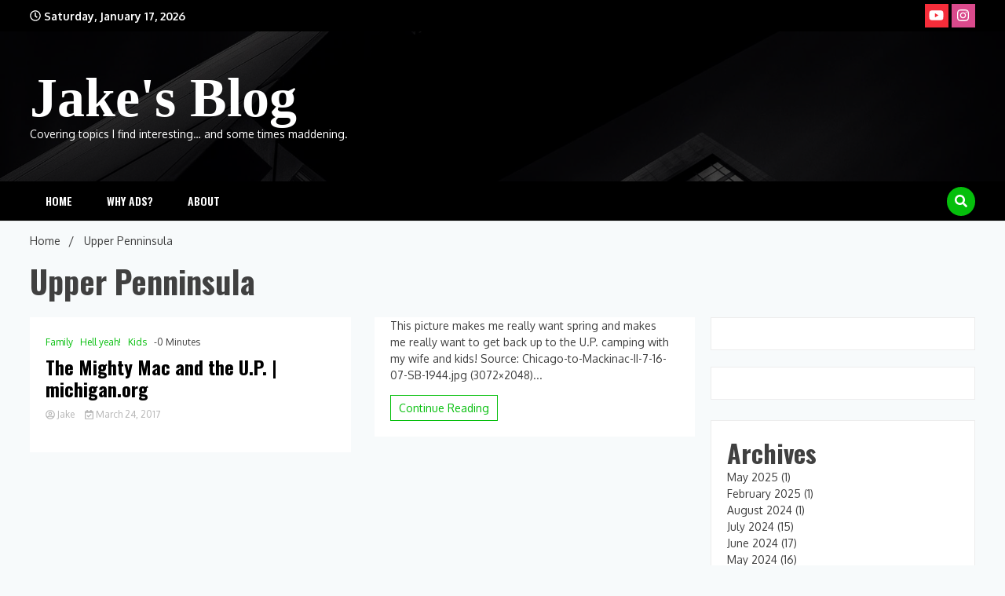

--- FILE ---
content_type: text/html; charset=UTF-8
request_url: https://blog.rowleys.us/tag/upper-penninsula/
body_size: 12973
content:
<!doctype html>
<html dir="ltr" lang="en-US" prefix="og: https://ogp.me/ns#">
<head>
	<meta charset="UTF-8">
	<meta name="viewport" content="width=device-width, initial-scale=1">
	<link rel="profile" href="https://gmpg.org/xfn/11">

	<title>Upper Penninsula</title>

		<!-- All in One SEO 4.9.3 - aioseo.com -->
	<meta name="robots" content="max-image-preview:large" />
	<meta name="google-site-verification" content="google-site-verification=23nLiISxszA38dysvk4XqEYAiM0L4b9v9BRu4nO8Ncg" />
	<link rel="canonical" href="https://blog.rowleys.us/tag/upper-penninsula/" />
	<meta name="generator" content="All in One SEO (AIOSEO) 4.9.3" />
		<script type="application/ld+json" class="aioseo-schema">
			{"@context":"https:\/\/schema.org","@graph":[{"@type":"BreadcrumbList","@id":"https:\/\/blog.rowleys.us\/tag\/upper-penninsula\/#breadcrumblist","itemListElement":[{"@type":"ListItem","@id":"https:\/\/blog.rowleys.us#listItem","position":1,"name":"Home","item":"https:\/\/blog.rowleys.us","nextItem":{"@type":"ListItem","@id":"https:\/\/blog.rowleys.us\/tag\/upper-penninsula\/#listItem","name":"Upper Penninsula"}},{"@type":"ListItem","@id":"https:\/\/blog.rowleys.us\/tag\/upper-penninsula\/#listItem","position":2,"name":"Upper Penninsula","previousItem":{"@type":"ListItem","@id":"https:\/\/blog.rowleys.us#listItem","name":"Home"}}]},{"@type":"CollectionPage","@id":"https:\/\/blog.rowleys.us\/tag\/upper-penninsula\/#collectionpage","url":"https:\/\/blog.rowleys.us\/tag\/upper-penninsula\/","name":"Upper Penninsula","inLanguage":"en-US","isPartOf":{"@id":"https:\/\/blog.rowleys.us\/#website"},"breadcrumb":{"@id":"https:\/\/blog.rowleys.us\/tag\/upper-penninsula\/#breadcrumblist"}},{"@type":"Person","@id":"https:\/\/blog.rowleys.us\/#person","name":"Jake","image":{"@type":"ImageObject","@id":"https:\/\/blog.rowleys.us\/tag\/upper-penninsula\/#personImage","url":"https:\/\/secure.gravatar.com\/avatar\/e99945300c2cc2059164380f2dd25891516c9970c5f97693df881b8f9ae3358b?s=96&d=mm&r=g","width":96,"height":96,"caption":"Jake"}},{"@type":"WebSite","@id":"https:\/\/blog.rowleys.us\/#website","url":"https:\/\/blog.rowleys.us\/","name":"Jake's Blog","description":"Covering topics I find interesting... and some times maddening.","inLanguage":"en-US","publisher":{"@id":"https:\/\/blog.rowleys.us\/#person"}}]}
		</script>
		<!-- All in One SEO -->

<link rel='dns-prefetch' href='//widget.tagembed.com' />
<link rel='dns-prefetch' href='//secure.gravatar.com' />
<link rel='dns-prefetch' href='//www.googletagmanager.com' />
<link rel='dns-prefetch' href='//stats.wp.com' />
<link rel='dns-prefetch' href='//fonts.googleapis.com' />
<link rel='dns-prefetch' href='//v0.wordpress.com' />
<link rel='dns-prefetch' href='//jetpack.wordpress.com' />
<link rel='dns-prefetch' href='//s0.wp.com' />
<link rel='dns-prefetch' href='//public-api.wordpress.com' />
<link rel='dns-prefetch' href='//0.gravatar.com' />
<link rel='dns-prefetch' href='//1.gravatar.com' />
<link rel='dns-prefetch' href='//2.gravatar.com' />
<link rel='dns-prefetch' href='//widgets.wp.com' />
<link rel='preconnect' href='//i0.wp.com' />
<link rel='preconnect' href='//c0.wp.com' />
<link rel="alternate" type="application/rss+xml" title="Jake&#039;s Blog &raquo; Feed" href="https://blog.rowleys.us/feed/" />
<link rel="alternate" type="application/rss+xml" title="Jake&#039;s Blog &raquo; Comments Feed" href="https://blog.rowleys.us/comments/feed/" />
<link rel="alternate" type="application/rss+xml" title="Jake&#039;s Blog &raquo; Upper Penninsula Tag Feed" href="https://blog.rowleys.us/tag/upper-penninsula/feed/" />
<!-- blog.rowleys.us is managing ads with Advanced Ads 2.0.16 – https://wpadvancedads.com/ --><script id="rowle-ready">
			window.advanced_ads_ready=function(e,a){a=a||"complete";var d=function(e){return"interactive"===a?"loading"!==e:"complete"===e};d(document.readyState)?e():document.addEventListener("readystatechange",(function(a){d(a.target.readyState)&&e()}),{once:"interactive"===a})},window.advanced_ads_ready_queue=window.advanced_ads_ready_queue||[];		</script>
		<style id='wp-img-auto-sizes-contain-inline-css'>
img:is([sizes=auto i],[sizes^="auto," i]){contain-intrinsic-size:3000px 1500px}
/*# sourceURL=wp-img-auto-sizes-contain-inline-css */
</style>
<link rel='stylesheet' id='css-0-css' href='https://blog.rowleys.us/wp-content/mmr/7de808ff-1765980754.min.css' media='all' />
<style id='wp-emoji-styles-inline-css'>

	img.wp-smiley, img.emoji {
		display: inline !important;
		border: none !important;
		box-shadow: none !important;
		height: 1em !important;
		width: 1em !important;
		margin: 0 0.07em !important;
		vertical-align: -0.1em !important;
		background: none !important;
		padding: 0 !important;
	}
/*# sourceURL=wp-emoji-styles-inline-css */
</style>
<link rel='stylesheet' id='wp-block-library-css' href='https://c0.wp.com/c/6.9/wp-includes/css/dist/block-library/style.min.css' media='all' />
<link rel='stylesheet' id='wp-block-embed-css' href='https://c0.wp.com/c/6.9/wp-includes/blocks/embed/style.min.css' media='all' />

<link rel='stylesheet' id='classic-theme-styles-css' href='https://c0.wp.com/c/6.9/wp-includes/css/classic-themes.min.css' media='all' />
<link rel='stylesheet' id='css-1-css' href='https://blog.rowleys.us/wp-content/mmr/5e3207d7-1675354176.min.css' media='all' />
<style id='css-1-inline-css'>
.byline, .comments-link { clip: rect(1px, 1px, 1px, 1px); height: 1px; position: absolute; overflow: hidden; width: 1px; }
/*# sourceURL=css-1-inline-css */
</style>
<link rel='stylesheet' id='css-2-css' href='https://blog.rowleys.us/wp-content/mmr/9f261a58-1661267568.min.css' media='all' />
<link rel='stylesheet' id='walkerpress-body-fonts-css' href='//fonts.googleapis.com/css?family=Oxygen%3A300%2C400%2C400italic%2C500%2C500italic%2C600%2C700&#038;ver=8c5f8430e753c2bd1b01e31334176709' media='all' />
<link rel='stylesheet' id='walkerpress-headings-fonts-css' href='//fonts.googleapis.com/css?family=Oswald%3A300%2C400%2C400italic%2C500%2C500italic%2C600%2C700&#038;ver=8c5f8430e753c2bd1b01e31334176709' media='all' />
<script src="https://c0.wp.com/c/6.9/wp-includes/js/jquery/jquery.min.js" id="jquery-core-js"></script>
<script src="https://c0.wp.com/c/6.9/wp-includes/js/jquery/jquery-migrate.min.js" id="jquery-migrate-js"></script>

<!-- Google tag (gtag.js) snippet added by Site Kit -->
<!-- Google Analytics snippet added by Site Kit -->
<script src="https://www.googletagmanager.com/gtag/js?id=GT-NNQWRZ6P" id="google_gtagjs-js" async></script>
<script id="google_gtagjs-js-after">
window.dataLayer = window.dataLayer || [];function gtag(){dataLayer.push(arguments);}
gtag("set","linker",{"domains":["blog.rowleys.us"]});
gtag("js", new Date());
gtag("set", "developer_id.dZTNiMT", true);
gtag("config", "GT-NNQWRZ6P");
//# sourceURL=google_gtagjs-js-after
</script>
<link rel="https://api.w.org/" href="https://blog.rowleys.us/wp-json/" /><link rel="alternate" title="JSON" type="application/json" href="https://blog.rowleys.us/wp-json/wp/v2/tags/325" /><link rel="EditURI" type="application/rsd+xml" title="RSD" href="https://blog.rowleys.us/xmlrpc.php?rsd" />

<meta name="generator" content="Site Kit by Google 1.170.0" />	<style>img#wpstats{display:none}</style>
		<style type="text/css">
    :root{
        --primary-color: #05bf0c;
        --secondary-color: #dd3333;
        --text-color:#404040;
        --heading-color:#000000;
        --light-color:#ffffff;
    }

    body{
        font-family: 'Oxygen',sans-serif;
        font-size: 14px;
        color: var(--text-color);
    }
    
    h1, h2, h3, h4, h5,h6,
    .news-ticker-box span.focus-news-box a{
        font-family: 'Oswald',sans-serif;
    }
    h1{
        font-size: 40px;
    }
    h2{
        font-size: 32px;
    }
    h3{
        font-size: 24px;
    }
    h4{
        font-size: 20px;
    }
    h5{
        font-size: 16px;
    }
    h6{
        font-size: 14px;
    }
    .main-navigation ul li a{
        font-family: 'Oswald',sans-serif;
        text-transform: uppercase;
    }
            .walkerwp-wraper.inner-page-subheader{
            background: transparent;
            color: var(--text-color);
            padding-top: 15px;
            padding-bottom: 5px;
        }
        .single .walkerwp-wraper.inner-page-subheader.sub-header-2,
    .page .walkerwp-wraper.inner-page-subheader.sub-header-2{
        min-height: 400px;
    }
        .walkerwp-wraper.inner-page-subheader a,
    .normal-subheader .walkerpress-breadcrumbs ul li a,
    .normal-subheader .walkerpress-breadcrumbs ul li{
        color: var(--text-color);
        text-decoration: none;
    }
    .walkerwp-wraper.inner-page-subheader img{
        opacity:0.60;
    }
    .walkerwp-wraper.inner-page-subheader a:hover{
        color: var(--secondary-color);
    }
    .walkerwp-wraper.main-header{
        background:#000000;
    }
    .walkerwp-wraper.main-header img.header-overlay-image{
        opacity:0.3 ;
    }
    .site-branding img.custom-logo{
        max-height: 70px;
        width: auto;
        max-width: 100%;
        height: 100%;
    }
    .site-branding h1.site-title{
        font-size: 70px;
        font-family: Roboto;
    }
    .site-branding h1.site-title a{
        color: #ffffff;
        text-decoration: none;
    }
    .site-branding .site-description,
    .site-branding,
    header.header-layout-3 span.walkerpress-current-date {
        color: #ffffff;
    }
    a.walkerpress-post-date, .entry-meta a, .entry-meta, .news-ticker-box span.focus-news-box a.walkerpress-post-date,
    .single  span.category a, .single .article-inner span.category a{
        color: #b5b5b5;
        font-size: 12px;
        font-weight: initial;
    }
    span.estimate-time, span.estimate-reading-time{
        font-size: 12px;
    }
    span.category a{
        color: #05bf0c;
        text-transform: initial;
        font-weight: normal;
    }
    footer.site-footer{
        background: #141414;
        color: #ffffff;
    }
     footer.site-footer .wp-block-latest-posts__post-author, 
     footer.site-footer .wp-block-latest-posts__post-date,
     .footer-wiget-list .sidebar-widget-block{
        color: #ffffff;
    }
   .site-footer .walkerpress-footer-column .wp-block-latest-posts a, 
   .site-footer .walkerpress-footer-column .widget ul li a, 
   .site-footer .wp-block-tag-cloud a, 
   .site-footer  .sidebar-block section.widget ul li a,
   .footer-wiget-list .sidebar-widget-block a{
        color:#ffffff;
    }
    .site-footer .site-info a,
     .site-footer .site-info{
        color: #ffffff;
    }
    .site-footer .site-info a:hover{
        color: #dd3333;
    }
    .site-footer .walkerpress-footer-column .wp-block-latest-posts a:hover, 
   .site-footer .walkerpress-footer-column .widget ul li a:hover, 
   .site-footer .wp-block-tag-cloud a:hover, 
   .site-footer .site-info a:hover,
   .site-footer  .sidebar-block section.widget ul li a:hover,
   .footer-wiget-list .sidebar-widget-block a:hover{
        color:#dd3333;
    }
    .footer-overlay-image{
        opacity:0;
    }
    .footer-copyright-wraper:before{
        background: #0d1741;
        opacity: 0;
    }
    .walkerwp-wraper.footer-copyright-wraper{
        padding-top: 15px;
        padding-bottom: 15px;
    }
    .banner-layout-1 .walkerwp-grid-3,
    .featured-post-box,
    .category-post-wraper .category-post-box,
    .category-post-wraper .category-post-2 .category-post-content,
    .frontpage-content-block .walkerpress-widget-content,
    .sidebar-widget-block,
    .walkerwp-wraper.inner-wraper main#primary .content-layout.list-layout article,
    .sidebar-block section.widget,
    .missed-post-box,
    .walkerwp-wraper.banner-layout ul.tabs li.active,
    .single article,
    .page article,
    .single .comments-area,
    .related-posts,
    ul.tabs li.active:after,
    .walkerwp-wraper.inner-wraper main#primary .content-layout.grid-layout article,
    .walkerwp-wraper.inner-wraper main#primary .content-layout.full-layout article,
    .ticker-layout-2 .news-ticker-box span.focus-news-box,
    .ticker-arrows,
    .news-ticker-box,
    .wc-author-box,
    .frontpage-sidebar-block .walkerpress-widget-content,
    main#primary section.no-results.not-found,
    .search.search-results main#primary article,
    section.error-404.not-found,
    .walkerpress-author-box-widget,
    .latest-article-box{
        background: #ffffff;
        
    }
    .featured-post-box,
    .category-post-wraper .category-post-box,
    .category-post-wraper .category-post-2 .category-post-content,
    .frontpage-content-block .walkerpress-widget-content,
    .sidebar-widget-block,
    .walkerwp-wraper.inner-wraper main#primary .content-layout.list-layout article,
    .sidebar-block section.widget,
    .missed-post-box,
    .single article,
    .page article,
    .single .comments-area,
    .related-posts,
    .walkerwp-wraper.inner-wraper main#primary .content-layout.grid-layout article,
    .walkerwp-wraper.inner-wraper main#primary .content-layout.full-layout article,
    .ticker-layout-2 .news-ticker-box span.focus-news-box,
    .news-ticker-box,
    .wc-author-box,
    .frontpage-sidebar-block .walkerpress-widget-content,
    main#primary section.no-results.not-found,
    .search.search-results main#primary article,
    section.error-404.not-found,
    .walkerpress-author-box-widget,
    .latest-article-box{
        border: 0px solid #ffffff;
    }
    .sidebar-panel .sidebar-widget-block {
        border: 0;
    }
    ul.walkerpress-social.icons-custom-color.normal-style li a{
        color: #ffffff;
    }
    ul.walkerpress-social.icons-custom-color.normal-style li a:hover{
        color: #ea1c0e;
    }
    ul.walkerpress-social.icons-custom-color.boxed-style li a{
        background: #222222;
        color: #ffffff;
    }
    ul.walkerpress-social.icons-custom-color.boxed-style li a:hover{
        background: #ffffff;
        color: #ea1c0e;
    }
    .walkerwp-container{
        max-width: 1900px;
    }
    header#masthead.header-layout-4 .walkerwp-container,
    .walkerwp-wraper.main-header{
        padding-top: 50px;
        padding-bottom: 50px;
    }
    .walkerwp-wraper.navigation{
        background: #000000;
    }
    .main-navigation ul li a{
        color: #ffffff;
    }
    .main-navigation ul ul li a:hover, .main-navigation ul ul li a:focus{
         color: #ffffff;
          background: #000000;
    }
    .main-navigation ul li:hover a,
    .main-navigation ul li.current-menu-item a{
        background: #dd3333;
        color: #ffffff;
    }
    .main-navigation ul ul li a:hover, 
    .main-navigation ul ul li a:focus,{
         background: #000000;
         color: #ffffff;
    }
    .sidebar-slide-button .slide-button,
    button.global-search-icon{
        color: #ffffff;
    }
    .sidebar-slide-button .slide-button:hover,
    button.global-search-icon:hover{
        color: #dd3333;
    }
    .walkerwp-wraper.top-header{
        background: #000000;
        color: #ffffff;
    }
    .sidebar-block,
    .frontpage-sidebar-block{
        width: 28%;
    }
    .walkerwp-wraper.inner-wraper main#primary,
    .frontpage-content-block{
        width: 72%;
    }
    .footer-widgets-wraper{
        padding-bottom: 50px;
        padding-top: 70px;
    }
    .walkerpress-footer-column:before{
        background: #000000;
        opacity: 0.2 ;
    }
    a.walkerpress-primary-button,
    .walkerpress-primary-button
    a.walkerpress-secondary-button,
    .walkerpress-secondary-button{
        border-radius: 0px;
        text-transform: initial;
        font-size: 14px;
    }
    .frontpage-content-block .walkerpress-widget-content,
    .featured-post-box,
    .category-post-wraper .category-post-box,
    .category-post-wraper .category-post-2 .category-post-content,
    .missed-post-box,
    .sidebar-widget-block,
    .walkerwp-wraper.inner-wraper main#primary .content-layout.grid-layout article,
    .sidebar-block section.widget{
        padding: 20px;
    }
    @media(max-width:1024px){
        .sidebar-block,
        .walkerwp-wraper.inner-wraper main#primary,
        .frontpage-sidebar-block,
        .frontpage-content-block {
            width:100%;
        }
    }
</style>
<!-- Google AdSense meta tags added by Site Kit -->
<meta name="google-adsense-platform-account" content="ca-host-pub-2644536267352236">
<meta name="google-adsense-platform-domain" content="sitekit.withgoogle.com">
<!-- End Google AdSense meta tags added by Site Kit -->
<style id="custom-background-css">
body.custom-background { background-color: #f7fafb; }
</style>
	<style>ins.adsbygoogle { background-color: transparent; padding: 0; }</style><script  async src="https://pagead2.googlesyndication.com/pagead/js/adsbygoogle.js?client=ca-pub-4657982005113302" crossorigin="anonymous"></script><link rel='stylesheet' id='css-7-css' href='https://blog.rowleys.us/wp-content/mmr/acfe0ada-1767834809.min.css' media='all' />
<link rel='stylesheet' id='css-8-css' href='https://blog.rowleys.us/wp-content/mmr/894210e7-1767834809.min.css' media='all' />
</head>

<body class="archive tag tag-upper-penninsula tag-325 custom-background wp-theme-walkerpress wp-child-theme-boldnews hfeed author-hidden comment-hidden aa-prefix-rowle-">


<div id="page" class="site">
			<div class="walkerwp-pb-container">
			<div class="walkerwp-progress-bar"></div>
		</div>
		<a class="skip-link screen-reader-text" href="#primary">Skip to content</a>


<header id="masthead" class="site-header  header-layout-1">
			
		<div class="walkerwp-wraper top-header no-gap">
			<div class="walkerwp-container">
							<span class="walkerpress-current-date"><i class="far fa-clock"></i> 
				Saturday, January 17, 2026			</span>
		<ul class="walkerpress-social icons-default-color boxed-style">
			<li>
			<a class="youtube" href="https://www.youtube.com/@rowleyjake" target="_blank">
				<i class="fab fa-youtube"></i>
			</a>
		</li>
			<li>
			<a class="instagram" href="https://twitter.com/rowle1jt" target="_blank">
				<i class="fab fa-instagram"></i>
			</a>
		</li>
	</ul>			</div>
		</div>
		<div class="walkerwp-wraper main-header no-gap">
								<img class="header-overlay-image" src="https://blog.rowleys.us/wp-content/themes/boldnews/images/wing-light-black-and-white-architecture-technology-white-22957-pxhere_com.jpg" />
							<div class="walkerwp-container">
						<div class="site-branding ">
							<h1 class="site-title"><a href="https://blog.rowleys.us/" rel="home">Jake&#039;s Blog</a></h1>
				
							<p class="site-description">Covering topics I find interesting&#8230; and some times maddening.</p>
					</div><!-- .site-branding -->
					
			</div>
		</div>
				<div class="walkerwp-wraper navigation no-gap sticky-menu">
			<div class="walkerwp-container">

				<div class="walkerpress-nav">
												<nav id="site-navigation" class="main-navigation">
				<button type="button" class="menu-toggle">
					<span></span>
					<span></span>
					<span></span>
				</button>
				<div class="menu-menu-container"><ul id="primary-menu" class="menu"><li id="menu-item-67" class="menu-item menu-item-type-custom menu-item-object-custom menu-item-home menu-item-67"><a href="http://blog.rowleys.us">Home</a></li>
<li id="menu-item-131" class="menu-item menu-item-type-post_type menu-item-object-page menu-item-131"><a href="https://blog.rowleys.us/why-ads/">Why Ads?</a></li>
<li id="menu-item-68" class="menu-item menu-item-type-post_type menu-item-object-page menu-item-home menu-item-68"><a href="https://blog.rowleys.us/about/">About</a></li>
</ul></div>			</nav><!-- #site-navigation -->
					</div>
				
		<button class="global-search-icon">
			<i class="fas fa-search"></i>
		</button>
		<span class="header-global-search-form">
			<button class="global-search-close"><i class="fas fa-times"></i></button>
			<form action="https://blog.rowleys.us/" method="get" class="form-inline">
    <fieldset>
		<div class="input-group">
			<input type="text" name="s" id="search" placeholder="Search" value="" class="form-control" />
			<span class="input-group-btn">
				<button type="submit" class="btn btn-default"><i class="fa fa-search" aria-hidden="true"></i></button>
			</span>
		</div>
    </fieldset>
</form>
		</span>
				</div>
		</div>
	</header><!-- #masthead -->		<div class="walkerwp-wraper inner-page-subheader normal-subheader no-gap">
			<div class="walkerwp-container">
				<div class="walkerwp-grid-12">
												<div class="walkerpress-breadcrumbs"><nav role="navigation" aria-label="Breadcrumbs" class="walkerpress breadcrumbs" itemprop="breadcrumb"><h2 class="trail-browse"></h2><ul class="trail-items" itemscope itemtype="http://schema.org/BreadcrumbList"><meta name="numberOfItems" content="2" /><meta name="itemListOrder" content="Ascending" /><li itemprop="itemListElement" itemscope itemtype="http://schema.org/ListItem" class="trail-item trail-begin"><a href="https://blog.rowleys.us/" rel="home" itemprop="item"><span itemprop="name">Home</span></a><meta itemprop="position" content="1" /></li><li itemprop="itemListElement" itemscope itemtype="http://schema.org/ListItem" class="trail-item trail-end"><span itemprop="item"><span itemprop="name">Upper Penninsula</span></span><meta itemprop="position" content="2" /></li></ul></nav></div>
											

						
				</div>
			</div>
		</div>
		<div class="walkerwp-wraper inner-wraper">
		<div class="walkerwp-container">
					<div class="walkerwp-grid-12 archive-header">
				<h1 class="page-title">Upper Penninsula</h1>			</div>
				<main id="primary" class="site-main walkerwp-grid-9 right-sidebar">
			<div class="content-layout grid-layout">
				
								
<article id="post-415" class="post-415 post type-post status-publish format-image hentry category-family category-hell-yeah category-kids tag-beautiful tag-bridge tag-less-people tag-mackinac tag-mackinaw tag-mackinaw-city tag-mighty-mac tag-st-ignace tag-up tag-upper-penninsula post_format-post-format-image">
				<div class="article-inner has-no-thumbnails">
		<header class="entry-header">
					 <span class="category">
            
                           <a
                    href="https://blog.rowleys.us/category/family/">Family</a>
                                <a
                    href="https://blog.rowleys.us/category/hell-yeah/">Hell yeah!</a>
                                <a
                    href="https://blog.rowleys.us/category/kids/">Kids</a>
                               
        </span>
	<span class="estimate-time">-0 Minutes</span>			<h3 class="entry-title"><a href="https://blog.rowleys.us/2017/03/the-mighty-mac-and-the-u-p-michigan-org/" rel="bookmark">The Mighty Mac and the U.P. | michigan.org</a></h3>		<div class="entry-meta">
					<a href="https://blog.rowleys.us/author/jake/" class="post-author">
                                    <div class="author-avtar">
                            </div>
                      <i class="far fa-user-circle"></i> Jake        </a>
		<a class="walkerpress-post-date" href="https://blog.rowleys.us/2017/03/24/"><i class="far fa-calendar-check"></i> March 24, 2017        </a>
        
			</div><!-- .entry-meta -->
				
		
		</header><!-- .entry-header -->
	<div class="entry-content">
		<div class="walkerpress-excerpt">This picture makes me really want spring and makes me really want to get back up to the U.P. camping with my wife and kids! Source: Chicago-to-Mackinac-II-7-16-07-SB-1944.jpg (3072×2048)...</div>					<a href="https://blog.rowleys.us/2017/03/the-mighty-mac-and-the-u-p-michigan-org/" class="walkerpress-primary-button"> 
					Continue Reading					</a>
			
		
		</div>
	</div><!-- .entry-content -->
</article><!-- #post-415 --></div>	</main><!-- #main -->

				<div class="walkerwp-grid-3 sidebar-block">
		
<aside id="secondary" class="widget-area">
	<section id="block-21" class="widget widget_block">
<div class="wp-block-tagembed-block-tagembed tagembed-widget" style="width:100%;height:350;overflow: auto;" data-widget-id="2169632" view-url="https://widget.tagembed.com/2169632"></div>
</section><section id="block-8" class="widget widget_block"></section><section id="archives-4" class="widget widget_archive"><h2 class="widget-title">Archives</h2>
			<ul>
					<li><a href='https://blog.rowleys.us/2025/05/'>May 2025</a>&nbsp;(1)</li>
	<li><a href='https://blog.rowleys.us/2025/02/'>February 2025</a>&nbsp;(1)</li>
	<li><a href='https://blog.rowleys.us/2024/08/'>August 2024</a>&nbsp;(1)</li>
	<li><a href='https://blog.rowleys.us/2024/07/'>July 2024</a>&nbsp;(15)</li>
	<li><a href='https://blog.rowleys.us/2024/06/'>June 2024</a>&nbsp;(17)</li>
	<li><a href='https://blog.rowleys.us/2024/05/'>May 2024</a>&nbsp;(16)</li>
	<li><a href='https://blog.rowleys.us/2024/04/'>April 2024</a>&nbsp;(11)</li>
	<li><a href='https://blog.rowleys.us/2021/06/'>June 2021</a>&nbsp;(1)</li>
	<li><a href='https://blog.rowleys.us/2020/03/'>March 2020</a>&nbsp;(1)</li>
	<li><a href='https://blog.rowleys.us/2019/03/'>March 2019</a>&nbsp;(3)</li>
	<li><a href='https://blog.rowleys.us/2019/02/'>February 2019</a>&nbsp;(4)</li>
	<li><a href='https://blog.rowleys.us/2019/01/'>January 2019</a>&nbsp;(11)</li>
	<li><a href='https://blog.rowleys.us/2018/04/'>April 2018</a>&nbsp;(4)</li>
	<li><a href='https://blog.rowleys.us/2017/09/'>September 2017</a>&nbsp;(1)</li>
	<li><a href='https://blog.rowleys.us/2017/08/'>August 2017</a>&nbsp;(1)</li>
	<li><a href='https://blog.rowleys.us/2017/06/'>June 2017</a>&nbsp;(1)</li>
	<li><a href='https://blog.rowleys.us/2017/05/'>May 2017</a>&nbsp;(4)</li>
	<li><a href='https://blog.rowleys.us/2017/04/'>April 2017</a>&nbsp;(13)</li>
	<li><a href='https://blog.rowleys.us/2017/03/'>March 2017</a>&nbsp;(64)</li>
	<li><a href='https://blog.rowleys.us/2017/02/'>February 2017</a>&nbsp;(15)</li>
	<li><a href='https://blog.rowleys.us/2015/09/'>September 2015</a>&nbsp;(1)</li>
	<li><a href='https://blog.rowleys.us/2015/03/'>March 2015</a>&nbsp;(1)</li>
	<li><a href='https://blog.rowleys.us/2012/03/'>March 2012</a>&nbsp;(2)</li>
	<li><a href='https://blog.rowleys.us/2010/12/'>December 2010</a>&nbsp;(2)</li>
			</ul>

			</section><section id="block-14" class="widget widget_block">
<figure class="wp-block-embed aligncenter is-type-video is-provider-youtube wp-block-embed-youtube wp-embed-aspect-16-9 wp-has-aspect-ratio"><div class="wp-block-embed__wrapper">
<div class="jetpack-video-wrapper"><iframe loading="lazy" title="Fall 2022 Corn Harvest" width="640" height="360" src="https://www.youtube.com/embed/cMuNB7l6UfM?start=1&feature=oembed" frameborder="0" allow="accelerometer; autoplay; clipboard-write; encrypted-media; gyroscope; picture-in-picture; web-share" referrerpolicy="strict-origin-when-cross-origin" allowfullscreen></iframe></div>
</div></figure>
</section><section id="block-13" class="widget widget_block"></section><section id="meta-4" class="widget widget_meta"><h2 class="widget-title">Site</h2>
		<ul>
						<li><a href="https://blog.rowleys.us/wp-login.php">Log in</a></li>
			<li><a href="https://blog.rowleys.us/feed/">Entries feed</a></li>
			<li><a href="https://blog.rowleys.us/comments/feed/">Comments feed</a></li>

			<li><a href="https://wordpress.org/">WordPress.org</a></li>
		</ul>

		</section></aside><!-- #secondary -->
	</div>
			</div>
	</div>
<div class="walkerwp-wraper missed-post-wraper missed-post-layout-1">
	<div class="walkerwp-container">
		<div class="walkerwp-grid-12 missed-post-box">
						<h3 class="box-title"><span>You May Have Missed!</span></h3>
			<div class="featured-post-grid">
									    <div class="featured-post-item">
					    						    	<div class="post-thumbnail">
					    		<a href="https://blog.rowleys.us/2024/07/social-scoop-3/"><span class="estimate-reading-time" title="Estimated Reading Time of Article"> <i class="far fa-clock"></i> 0 Minutes</span><img width="1600" height="901" src="https://blog.rowleys.us/wp-content/uploads/2024/07/scoop183.jpg" class="attachment-post-thumbnail size-post-thumbnail wp-post-image" alt="" decoding="async" loading="lazy" srcset="https://i0.wp.com/blog.rowleys.us/wp-content/uploads/2024/07/scoop183.jpg?w=1600&amp;ssl=1 1600w, https://i0.wp.com/blog.rowleys.us/wp-content/uploads/2024/07/scoop183.jpg?resize=300%2C169&amp;ssl=1 300w, https://i0.wp.com/blog.rowleys.us/wp-content/uploads/2024/07/scoop183.jpg?resize=1024%2C577&amp;ssl=1 1024w, https://i0.wp.com/blog.rowleys.us/wp-content/uploads/2024/07/scoop183.jpg?resize=768%2C432&amp;ssl=1 768w, https://i0.wp.com/blog.rowleys.us/wp-content/uploads/2024/07/scoop183.jpg?resize=1536%2C865&amp;ssl=1 1536w, https://i0.wp.com/blog.rowleys.us/wp-content/uploads/2024/07/scoop183.jpg?w=1280&amp;ssl=1 1280w" sizes="auto, (max-width: 1600px) 100vw, 1600px" data-attachment-id="1734" data-permalink="https://blog.rowleys.us/2024/07/social-scoop-3/scoop183/" data-orig-file="https://i0.wp.com/blog.rowleys.us/wp-content/uploads/2024/07/scoop183.jpg?fit=1600%2C901&amp;ssl=1" data-orig-size="1600,901" data-comments-opened="1" data-image-meta="{&quot;aperture&quot;:&quot;0&quot;,&quot;credit&quot;:&quot;&quot;,&quot;camera&quot;:&quot;&quot;,&quot;caption&quot;:&quot;&quot;,&quot;created_timestamp&quot;:&quot;0&quot;,&quot;copyright&quot;:&quot;&quot;,&quot;focal_length&quot;:&quot;0&quot;,&quot;iso&quot;:&quot;0&quot;,&quot;shutter_speed&quot;:&quot;0&quot;,&quot;title&quot;:&quot;&quot;,&quot;orientation&quot;:&quot;0&quot;}" data-image-title="scoop183" data-image-description="" data-image-caption="" data-medium-file="https://i0.wp.com/blog.rowleys.us/wp-content/uploads/2024/07/scoop183.jpg?fit=300%2C169&amp;ssl=1" data-large-file="https://i0.wp.com/blog.rowleys.us/wp-content/uploads/2024/07/scoop183.jpg?fit=640%2C361&amp;ssl=1" />							</a>
							
							</div>
							<div class="post-content">
										 <span class="category">
            
                           <a
                    href="https://blog.rowleys.us/category/uncategorized/">Uncategorized</a>
                               
        </span>
									<h5><a href="https://blog.rowleys.us/2024/07/social-scoop-3/">Social Scoop</a></h5>
										<a class="walkerpress-post-date" href="https://blog.rowleys.us/2024/07/08/"><i class="far fa-calendar-check"></i> July 8, 2024        </a>
        
								</div>
						</div>
										    <div class="featured-post-item">
					    						    	<div class="post-thumbnail">
					    		<a href="https://blog.rowleys.us/2024/07/vital-mx-pit-bits-2024-high-point-national/"><span class="estimate-reading-time" title="Estimated Reading Time of Article"> <i class="far fa-clock"></i> 1 Minute</span><img width="1600" height="901" src="https://blog.rowleys.us/wp-content/uploads/2024/07/pitbitshihgpointA.jpg" class="attachment-post-thumbnail size-post-thumbnail wp-post-image" alt="" decoding="async" loading="lazy" srcset="https://i0.wp.com/blog.rowleys.us/wp-content/uploads/2024/07/pitbitshihgpointA.jpg?w=1600&amp;ssl=1 1600w, https://i0.wp.com/blog.rowleys.us/wp-content/uploads/2024/07/pitbitshihgpointA.jpg?resize=300%2C169&amp;ssl=1 300w, https://i0.wp.com/blog.rowleys.us/wp-content/uploads/2024/07/pitbitshihgpointA.jpg?resize=1024%2C577&amp;ssl=1 1024w, https://i0.wp.com/blog.rowleys.us/wp-content/uploads/2024/07/pitbitshihgpointA.jpg?resize=768%2C432&amp;ssl=1 768w, https://i0.wp.com/blog.rowleys.us/wp-content/uploads/2024/07/pitbitshihgpointA.jpg?resize=1536%2C865&amp;ssl=1 1536w, https://i0.wp.com/blog.rowleys.us/wp-content/uploads/2024/07/pitbitshihgpointA.jpg?w=1280&amp;ssl=1 1280w" sizes="auto, (max-width: 1600px) 100vw, 1600px" data-attachment-id="1698" data-permalink="https://blog.rowleys.us/2024/07/vital-mx-pit-bits-2024-high-point-national/pitbitshihgpointa/" data-orig-file="https://i0.wp.com/blog.rowleys.us/wp-content/uploads/2024/07/pitbitshihgpointA.jpg?fit=1600%2C901&amp;ssl=1" data-orig-size="1600,901" data-comments-opened="1" data-image-meta="{&quot;aperture&quot;:&quot;0&quot;,&quot;credit&quot;:&quot;&quot;,&quot;camera&quot;:&quot;&quot;,&quot;caption&quot;:&quot;&quot;,&quot;created_timestamp&quot;:&quot;0&quot;,&quot;copyright&quot;:&quot;&quot;,&quot;focal_length&quot;:&quot;0&quot;,&quot;iso&quot;:&quot;0&quot;,&quot;shutter_speed&quot;:&quot;0&quot;,&quot;title&quot;:&quot;&quot;,&quot;orientation&quot;:&quot;0&quot;}" data-image-title="pitbitshihgpointA" data-image-description="" data-image-caption="" data-medium-file="https://i0.wp.com/blog.rowleys.us/wp-content/uploads/2024/07/pitbitshihgpointA.jpg?fit=300%2C169&amp;ssl=1" data-large-file="https://i0.wp.com/blog.rowleys.us/wp-content/uploads/2024/07/pitbitshihgpointA.jpg?fit=640%2C361&amp;ssl=1" />							</a>
							
							</div>
							<div class="post-content">
										 <span class="category">
            
                           <a
                    href="https://blog.rowleys.us/category/motocross/">Motocross</a>
                                <a
                    href="https://blog.rowleys.us/category/motorcycles/">Motorcycles</a>
                                <a
                    href="https://blog.rowleys.us/category/racing/">Racing</a>
                                <a
                    href="https://blog.rowleys.us/category/uncategorized/">Uncategorized</a>
                               
        </span>
									<h5><a href="https://blog.rowleys.us/2024/07/vital-mx-pit-bits-2024-high-point-national/">Vital MX Pit Bits: 2024 High Point National</a></h5>
										<a class="walkerpress-post-date" href="https://blog.rowleys.us/2024/07/03/"><i class="far fa-calendar-check"></i> July 3, 2024        </a>
        
								</div>
						</div>
										    <div class="featured-post-item">
					    						    	<div class="post-thumbnail">
					    		<a href="https://blog.rowleys.us/2024/06/remembering-the-pby-catalina-landseaire-the-flying-yacht-slash-camper-that-knew-no-limits/"><span class="estimate-reading-time" title="Estimated Reading Time of Article"> <i class="far fa-clock"></i> 0 Minutes</span><img width="1213" height="786" src="https://blog.rowleys.us/wp-content/uploads/2024/06/remembering-the-pby-catalina-landseaire-the-flying-yacht-slash-camper-that-knew-no-limits-235483_1.jpg" class="attachment-post-thumbnail size-post-thumbnail wp-post-image" alt="" decoding="async" loading="lazy" srcset="https://i0.wp.com/blog.rowleys.us/wp-content/uploads/2024/06/remembering-the-pby-catalina-landseaire-the-flying-yacht-slash-camper-that-knew-no-limits-235483_1.jpg?w=1213&amp;ssl=1 1213w, https://i0.wp.com/blog.rowleys.us/wp-content/uploads/2024/06/remembering-the-pby-catalina-landseaire-the-flying-yacht-slash-camper-that-knew-no-limits-235483_1.jpg?resize=300%2C194&amp;ssl=1 300w, https://i0.wp.com/blog.rowleys.us/wp-content/uploads/2024/06/remembering-the-pby-catalina-landseaire-the-flying-yacht-slash-camper-that-knew-no-limits-235483_1.jpg?resize=1024%2C664&amp;ssl=1 1024w, https://i0.wp.com/blog.rowleys.us/wp-content/uploads/2024/06/remembering-the-pby-catalina-landseaire-the-flying-yacht-slash-camper-that-knew-no-limits-235483_1.jpg?resize=768%2C498&amp;ssl=1 768w" sizes="auto, (max-width: 1213px) 100vw, 1213px" data-attachment-id="1632" data-permalink="https://blog.rowleys.us/2024/06/remembering-the-pby-catalina-landseaire-the-flying-yacht-slash-camper-that-knew-no-limits/remembering-the-pby-catalina-landseaire-the-flying-yacht-slash-camper-that-knew-no-limits-235483_1/" data-orig-file="https://i0.wp.com/blog.rowleys.us/wp-content/uploads/2024/06/remembering-the-pby-catalina-landseaire-the-flying-yacht-slash-camper-that-knew-no-limits-235483_1.jpg?fit=1213%2C786&amp;ssl=1" data-orig-size="1213,786" data-comments-opened="1" data-image-meta="{&quot;aperture&quot;:&quot;0&quot;,&quot;credit&quot;:&quot;&quot;,&quot;camera&quot;:&quot;&quot;,&quot;caption&quot;:&quot;&quot;,&quot;created_timestamp&quot;:&quot;0&quot;,&quot;copyright&quot;:&quot;&quot;,&quot;focal_length&quot;:&quot;0&quot;,&quot;iso&quot;:&quot;0&quot;,&quot;shutter_speed&quot;:&quot;0&quot;,&quot;title&quot;:&quot;&quot;,&quot;orientation&quot;:&quot;0&quot;}" data-image-title="remembering-the-pby-catalina-landseaire-the-flying-yacht-slash-camper-that-knew-no-limits-235483_1" data-image-description="" data-image-caption="" data-medium-file="https://i0.wp.com/blog.rowleys.us/wp-content/uploads/2024/06/remembering-the-pby-catalina-landseaire-the-flying-yacht-slash-camper-that-knew-no-limits-235483_1.jpg?fit=300%2C194&amp;ssl=1" data-large-file="https://i0.wp.com/blog.rowleys.us/wp-content/uploads/2024/06/remembering-the-pby-catalina-landseaire-the-flying-yacht-slash-camper-that-knew-no-limits-235483_1.jpg?fit=640%2C415&amp;ssl=1" />							</a>
							
							</div>
							<div class="post-content">
										 <span class="category">
            
                           <a
                    href="https://blog.rowleys.us/category/uncategorized/">Uncategorized</a>
                               
        </span>
									<h5><a href="https://blog.rowleys.us/2024/06/remembering-the-pby-catalina-landseaire-the-flying-yacht-slash-camper-that-knew-no-limits/">Remembering the PBY Catalina Landseaire, the Flying Yacht Slash Camper That Knew No Limits</a></h5>
										<a class="walkerpress-post-date" href="https://blog.rowleys.us/2024/06/20/"><i class="far fa-calendar-check"></i> June 20, 2024        </a>
        
								</div>
						</div>
										    <div class="featured-post-item">
					    						    	<div class="post-thumbnail">
					    		<a href="https://blog.rowleys.us/2024/06/ransomware-attackers-quickly-weaponize-php-vulnerability-with-9-8-severity-rating/"><span class="estimate-reading-time" title="Estimated Reading Time of Article"> <i class="far fa-clock"></i> 0 Minutes</span><img width="760" height="380" src="https://blog.rowleys.us/wp-content/uploads/2024/06/exploit-760x380-1.jpg" class="attachment-post-thumbnail size-post-thumbnail wp-post-image" alt="" decoding="async" loading="lazy" srcset="https://i0.wp.com/blog.rowleys.us/wp-content/uploads/2024/06/exploit-760x380-1.jpg?w=760&amp;ssl=1 760w, https://i0.wp.com/blog.rowleys.us/wp-content/uploads/2024/06/exploit-760x380-1.jpg?resize=300%2C150&amp;ssl=1 300w" sizes="auto, (max-width: 760px) 100vw, 760px" data-attachment-id="1619" data-permalink="https://blog.rowleys.us/2024/06/ransomware-attackers-quickly-weaponize-php-vulnerability-with-9-8-severity-rating/computer-exploit/" data-orig-file="https://i0.wp.com/blog.rowleys.us/wp-content/uploads/2024/06/exploit-760x380-1.jpg?fit=760%2C380&amp;ssl=1" data-orig-size="760,380" data-comments-opened="1" data-image-meta="{&quot;aperture&quot;:&quot;5.6&quot;,&quot;credit&quot;:&quot;Getty Images/iStockphoto&quot;,&quot;camera&quot;:&quot;Canon EOS M&quot;,&quot;caption&quot;:&quot;Photograph depicts a security scanner extracting virus from a string of binary code.&quot;,&quot;created_timestamp&quot;:&quot;1420936933&quot;,&quot;copyright&quot;:&quot;&quot;,&quot;focal_length&quot;:&quot;47&quot;,&quot;iso&quot;:&quot;1600&quot;,&quot;shutter_speed&quot;:&quot;0.0125&quot;,&quot;title&quot;:&quot;Computer Exploit&quot;,&quot;orientation&quot;:&quot;1&quot;}" data-image-title="Computer Exploit" data-image-description="&lt;p&gt;Photograph depicts a security scanner extracting virus from a string of binary code.&lt;/p&gt;
" data-image-caption="" data-medium-file="https://i0.wp.com/blog.rowleys.us/wp-content/uploads/2024/06/exploit-760x380-1.jpg?fit=300%2C150&amp;ssl=1" data-large-file="https://i0.wp.com/blog.rowleys.us/wp-content/uploads/2024/06/exploit-760x380-1.jpg?fit=640%2C320&amp;ssl=1" />							</a>
							
							</div>
							<div class="post-content">
										 <span class="category">
            
                           <a
                    href="https://blog.rowleys.us/category/exploit/">Exploit</a>
                                <a
                    href="https://blog.rowleys.us/category/hack/">Hack</a>
                                <a
                    href="https://blog.rowleys.us/category/information-technology/">Information Technology</a>
                                <a
                    href="https://blog.rowleys.us/category/security/">Security</a>
                                <a
                    href="https://blog.rowleys.us/category/servers/">Servers</a>
                                <a
                    href="https://blog.rowleys.us/category/technology/">Technology</a>
                                <a
                    href="https://blog.rowleys.us/category/uncategorized/">Uncategorized</a>
                               
        </span>
									<h5><a href="https://blog.rowleys.us/2024/06/ransomware-attackers-quickly-weaponize-php-vulnerability-with-9-8-severity-rating/">Ransomware attackers quickly weaponize PHP vulnerability with 9.8 severity rating</a></h5>
										<a class="walkerpress-post-date" href="https://blog.rowleys.us/2024/06/17/"><i class="far fa-calendar-check"></i> June 17, 2024        </a>
        
								</div>
						</div>
								</div>
		</div>
	</div>
</div>
	<footer id="colophon" class="site-footer layout-one">
		
<div class="walkerwp-wraper footer-widgets-wraper">
	<div class="walkerwp-container footer-wiget-list">
				    <div class="walkerpress-footer-column">
		        <section id="block-16" class="widget widget_block"><div style="margin-left: auto;margin-right: auto;text-align: center;" id="rowle-1785231079"><script async src="//pagead2.googlesyndication.com/pagead/js/adsbygoogle.js?client=ca-pub-4657982005113302" crossorigin="anonymous"></script><ins class="adsbygoogle" style="display:block;" data-ad-client="ca-pub-4657982005113302" 
data-ad-slot="" 
data-ad-format="auto"></ins>
<script> 
(adsbygoogle = window.adsbygoogle || []).push({}); 
</script>
</div></section>		    </div>
						    <div class="walkerpress-footer-column">
		        <section id="block-17" class="widget widget_block">	<div class="wp-block-jetpack-subscriptions__supports-newline wp-block-jetpack-subscriptions">
		<div class="wp-block-jetpack-subscriptions__container is-not-subscriber">
							<form
					action="https://wordpress.com/email-subscriptions"
					method="post"
					accept-charset="utf-8"
					data-blog="18489650"
					data-post_access_level="everybody"
					data-subscriber_email=""
					id="subscribe-blog"
				>
					<div class="wp-block-jetpack-subscriptions__form-elements">
												<p id="subscribe-email">
							<label
								id="subscribe-field-label"
								for="subscribe-field"
								class="screen-reader-text"
							>
								Type your email…							</label>
							<input
									required="required"
									type="email"
									name="email"
									autocomplete="email"
									class="no-border-radius "
									style="font-size: 16px;padding: 15px 23px 15px 23px;border-radius: 0px;border-width: 1px;"
									placeholder="Type your email…"
									value=""
									id="subscribe-field"
									title="Please fill in this field."
								/>						</p>
												<p id="subscribe-submit"
													>
							<input type="hidden" name="action" value="subscribe"/>
							<input type="hidden" name="blog_id" value="18489650"/>
							<input type="hidden" name="source" value="https://blog.rowleys.us/tag/upper-penninsula/"/>
							<input type="hidden" name="sub-type" value="subscribe-block"/>
							<input type="hidden" name="app_source" value=""/>
							<input type="hidden" name="redirect_fragment" value="subscribe-blog"/>
							<input type="hidden" name="lang" value="en_US"/>
							<input type="hidden" id="_wpnonce" name="_wpnonce" value="f26f32b62c" /><input type="hidden" name="_wp_http_referer" value="/tag/upper-penninsula/" /><input type="hidden" name="post_id" value="2"/>							<button type="submit"
																	class="wp-block-button__link no-border-radius"
																									style="font-size: 16px;padding: 15px 23px 15px 23px;margin: 0; margin-left: 10px;border-radius: 0px;border-width: 1px;"
																name="jetpack_subscriptions_widget"
							>
								Subscribe							</button>
						</p>
					</div>
				</form>
								</div>
	</div>
	</section>		    </div>
							</div>
</div>
				<div class="walkerwp-wraper footer-copyright-wraper">
		
		<div class="walkerwp-container credit-container text-left">
							<div class="footer-social-media walkerwp-grid-12">
				<ul class="walkerpress-social icons-default-color boxed-style">
			<li>
			<a class="youtube" href="https://www.youtube.com/@rowleyjake" target="_blank">
				<i class="fab fa-youtube"></i>
			</a>
		</li>
			<li>
			<a class="instagram" href="https://twitter.com/rowle1jt" target="_blank">
				<i class="fab fa-instagram"></i>
			</a>
		</li>
	</ul>				</div>
							<div class="site-info walkerwp-grid-12">
					<a href="https://wordpress.org/">
						Proudly powered by WordPress					</a>
					<span class="sep"> | </span>
						Theme: BoldNews by <a href="http://walkerwp.com/">WalkerWP</a>.
				</div><!-- .site-info -->
									
			
			
			</div>
		</div>
	</footer><!-- #colophon -->
</div><!-- #page -->

			<a href="#" class="walkerpress-top"><i class="fas fa-arrow-up"></i></a>
	<script>(function(){var advanced_ads_ga_UID="G-3K0EZ761DT",advanced_ads_ga_anonymIP=!!1;window.advanced_ads_check_adblocker=function(){var t=[],n=null;function e(t){var n=window.requestAnimationFrame||window.mozRequestAnimationFrame||window.webkitRequestAnimationFrame||function(t){return setTimeout(t,16)};n.call(window,t)}return e((function(){var a=document.createElement("div");a.innerHTML="&nbsp;",a.setAttribute("class","ad_unit ad-unit text-ad text_ad pub_300x250"),a.setAttribute("style","width: 1px !important; height: 1px !important; position: absolute !important; left: 0px !important; top: 0px !important; overflow: hidden !important;"),document.body.appendChild(a),e((function(){var e,o,i=null===(e=(o=window).getComputedStyle)||void 0===e?void 0:e.call(o,a),d=null==i?void 0:i.getPropertyValue("-moz-binding");n=i&&"none"===i.getPropertyValue("display")||"string"==typeof d&&-1!==d.indexOf("about:");for(var c=0,r=t.length;c<r;c++)t[c](n);t=[]}))})),function(e){"undefined"==typeof advanced_ads_adblocker_test&&(n=!0),null!==n?e(n):t.push(e)}}(),(()=>{function t(t){this.UID=t,this.analyticsObject="function"==typeof gtag;var n=this;return this.count=function(){gtag("event","AdBlock",{event_category:"Advanced Ads",event_label:"Yes",non_interaction:!0,send_to:n.UID})},function(){if(!n.analyticsObject){var e=document.createElement("script");e.src="https://www.googletagmanager.com/gtag/js?id="+t,e.async=!0,document.body.appendChild(e),window.dataLayer=window.dataLayer||[],window.gtag=function(){dataLayer.push(arguments)},n.analyticsObject=!0,gtag("js",new Date)}var a={send_page_view:!1,transport_type:"beacon"};window.advanced_ads_ga_anonymIP&&(a.anonymize_ip=!0),gtag("config",t,a)}(),this}advanced_ads_check_adblocker((function(n){n&&new t(advanced_ads_ga_UID).count()}))})();})();</script><script type="speculationrules">
{"prefetch":[{"source":"document","where":{"and":[{"href_matches":"/*"},{"not":{"href_matches":["/wp-*.php","/wp-admin/*","/wp-content/uploads/*","/wp-content/*","/wp-content/plugins/*","/wp-content/themes/boldnews/*","/wp-content/themes/walkerpress/*","/*\\?(.+)"]}},{"not":{"selector_matches":"a[rel~=\"nofollow\"]"}},{"not":{"selector_matches":".no-prefetch, .no-prefetch a"}}]},"eagerness":"conservative"}]}
</script>
	<div style="display:none">
			<div class="grofile-hash-map-55c2dcbe3b9911e7c47b0771cbf261e1">
		</div>
		</div>
		<script src="https://widget.tagembed.com/embed.min.js?ver=6.7" id="__tagembed__embbedJs-js"></script>
<script src="https://blog.rowleys.us/wp-content/mmr/636733f7-1664048410.min.js" id="js-3-js"></script>
<script src="https://secure.gravatar.com/js/gprofiles.js?ver=202603" id="grofiles-cards-js"></script>
<script id="wpgroho-js-extra">
var WPGroHo = {"my_hash":""};
//# sourceURL=wpgroho-js-extra
</script>
<script src="https://c0.wp.com/p/jetpack/15.4/modules/wpgroho.js" id="wpgroho-js"></script>
<script src="https://blog.rowleys.us/wp-content/mmr/b92b0b03-1767100956.min.js" id="js-4-js"></script>
<script id="jetpack-stats-js-before">
_stq = window._stq || [];
_stq.push([ "view", {"v":"ext","blog":"18489650","post":"0","tz":"-4","srv":"blog.rowleys.us","arch_tag":"upper-penninsula","arch_results":"1","j":"1:15.4"} ]);
_stq.push([ "clickTrackerInit", "18489650", "0" ]);
//# sourceURL=jetpack-stats-js-before
</script>
<script src="https://stats.wp.com/e-202603.js" id="jetpack-stats-js" defer data-wp-strategy="defer"></script>
<script src="https://c0.wp.com/c/6.9/wp-includes/js/dist/vendor/wp-polyfill.min.js" id="wp-polyfill-js"></script>
<script src="https://c0.wp.com/c/6.9/wp-includes/js/dist/hooks.min.js" id="wp-hooks-js"></script>
<script src="https://c0.wp.com/c/6.9/wp-includes/js/dist/i18n.min.js" id="wp-i18n-js"></script>
<script id="wp-i18n-js-after">
wp.i18n.setLocaleData( { 'text direction\u0004ltr': [ 'ltr' ] } );
//# sourceURL=wp-i18n-js-after
</script>
<script src="https://blog.rowleys.us/wp-content/mmr/acfe0ada-1767834809.min.js" id="js-5-js"></script>
<script id="jetpack-blocks-assets-base-url-js-before">
var Jetpack_Block_Assets_Base_Url="https://blog.rowleys.us/wp-content/plugins/jetpack/_inc/blocks/";
//# sourceURL=jetpack-blocks-assets-base-url-js-before
</script>
<script src="https://c0.wp.com/c/6.9/wp-includes/js/dist/dom-ready.min.js" id="wp-dom-ready-js"></script>
<script src="https://blog.rowleys.us/wp-content/mmr/c2880ba5-1767834809.min.js" id="js-6-js" defer data-wp-strategy="defer"></script>
<script id="wp-emoji-settings" type="application/json">
{"baseUrl":"https://s.w.org/images/core/emoji/17.0.2/72x72/","ext":".png","svgUrl":"https://s.w.org/images/core/emoji/17.0.2/svg/","svgExt":".svg","source":{"concatemoji":"https://blog.rowleys.us/wp-includes/js/wp-emoji-release.min.js?ver=8c5f8430e753c2bd1b01e31334176709"}}
</script>
<script type="module">
/*! This file is auto-generated */
const a=JSON.parse(document.getElementById("wp-emoji-settings").textContent),o=(window._wpemojiSettings=a,"wpEmojiSettingsSupports"),s=["flag","emoji"];function i(e){try{var t={supportTests:e,timestamp:(new Date).valueOf()};sessionStorage.setItem(o,JSON.stringify(t))}catch(e){}}function c(e,t,n){e.clearRect(0,0,e.canvas.width,e.canvas.height),e.fillText(t,0,0);t=new Uint32Array(e.getImageData(0,0,e.canvas.width,e.canvas.height).data);e.clearRect(0,0,e.canvas.width,e.canvas.height),e.fillText(n,0,0);const a=new Uint32Array(e.getImageData(0,0,e.canvas.width,e.canvas.height).data);return t.every((e,t)=>e===a[t])}function p(e,t){e.clearRect(0,0,e.canvas.width,e.canvas.height),e.fillText(t,0,0);var n=e.getImageData(16,16,1,1);for(let e=0;e<n.data.length;e++)if(0!==n.data[e])return!1;return!0}function u(e,t,n,a){switch(t){case"flag":return n(e,"\ud83c\udff3\ufe0f\u200d\u26a7\ufe0f","\ud83c\udff3\ufe0f\u200b\u26a7\ufe0f")?!1:!n(e,"\ud83c\udde8\ud83c\uddf6","\ud83c\udde8\u200b\ud83c\uddf6")&&!n(e,"\ud83c\udff4\udb40\udc67\udb40\udc62\udb40\udc65\udb40\udc6e\udb40\udc67\udb40\udc7f","\ud83c\udff4\u200b\udb40\udc67\u200b\udb40\udc62\u200b\udb40\udc65\u200b\udb40\udc6e\u200b\udb40\udc67\u200b\udb40\udc7f");case"emoji":return!a(e,"\ud83e\u1fac8")}return!1}function f(e,t,n,a){let r;const o=(r="undefined"!=typeof WorkerGlobalScope&&self instanceof WorkerGlobalScope?new OffscreenCanvas(300,150):document.createElement("canvas")).getContext("2d",{willReadFrequently:!0}),s=(o.textBaseline="top",o.font="600 32px Arial",{});return e.forEach(e=>{s[e]=t(o,e,n,a)}),s}function r(e){var t=document.createElement("script");t.src=e,t.defer=!0,document.head.appendChild(t)}a.supports={everything:!0,everythingExceptFlag:!0},new Promise(t=>{let n=function(){try{var e=JSON.parse(sessionStorage.getItem(o));if("object"==typeof e&&"number"==typeof e.timestamp&&(new Date).valueOf()<e.timestamp+604800&&"object"==typeof e.supportTests)return e.supportTests}catch(e){}return null}();if(!n){if("undefined"!=typeof Worker&&"undefined"!=typeof OffscreenCanvas&&"undefined"!=typeof URL&&URL.createObjectURL&&"undefined"!=typeof Blob)try{var e="postMessage("+f.toString()+"("+[JSON.stringify(s),u.toString(),c.toString(),p.toString()].join(",")+"));",a=new Blob([e],{type:"text/javascript"});const r=new Worker(URL.createObjectURL(a),{name:"wpTestEmojiSupports"});return void(r.onmessage=e=>{i(n=e.data),r.terminate(),t(n)})}catch(e){}i(n=f(s,u,c,p))}t(n)}).then(e=>{for(const n in e)a.supports[n]=e[n],a.supports.everything=a.supports.everything&&a.supports[n],"flag"!==n&&(a.supports.everythingExceptFlag=a.supports.everythingExceptFlag&&a.supports[n]);var t;a.supports.everythingExceptFlag=a.supports.everythingExceptFlag&&!a.supports.flag,a.supports.everything||((t=a.source||{}).concatemoji?r(t.concatemoji):t.wpemoji&&t.twemoji&&(r(t.twemoji),r(t.wpemoji)))});
//# sourceURL=https://blog.rowleys.us/wp-includes/js/wp-emoji-loader.min.js
</script>
<script>!function(){window.advanced_ads_ready_queue=window.advanced_ads_ready_queue||[],advanced_ads_ready_queue.push=window.advanced_ads_ready;for(var d=0,a=advanced_ads_ready_queue.length;d<a;d++)advanced_ads_ready(advanced_ads_ready_queue[d])}();</script>
</body>
</html>


<!-- Page cached by LiteSpeed Cache 7.7 on 2026-01-17 12:23:23 -->

--- FILE ---
content_type: text/html; charset=utf-8
request_url: https://www.google.com/recaptcha/api2/aframe
body_size: 266
content:
<!DOCTYPE HTML><html><head><meta http-equiv="content-type" content="text/html; charset=UTF-8"></head><body><script nonce="Wbjby8fdsS91N6zSalwYnQ">/** Anti-fraud and anti-abuse applications only. See google.com/recaptcha */ try{var clients={'sodar':'https://pagead2.googlesyndication.com/pagead/sodar?'};window.addEventListener("message",function(a){try{if(a.source===window.parent){var b=JSON.parse(a.data);var c=clients[b['id']];if(c){var d=document.createElement('img');d.src=c+b['params']+'&rc='+(localStorage.getItem("rc::a")?sessionStorage.getItem("rc::b"):"");window.document.body.appendChild(d);sessionStorage.setItem("rc::e",parseInt(sessionStorage.getItem("rc::e")||0)+1);localStorage.setItem("rc::h",'1768911374691');}}}catch(b){}});window.parent.postMessage("_grecaptcha_ready", "*");}catch(b){}</script></body></html>

--- FILE ---
content_type: text/css
request_url: https://blog.rowleys.us/wp-content/mmr/5e3207d7-1675354176.min.css
body_size: 15364
content:
/*!
Theme Name: WalkerPress
Theme URI: https://www.walkerwp.com/walkerpress/
Author: WalkerWP
Author URI: https://www.walkerwp.com/
Description: WalkerPress is the feature rich, clean, seo friendly and responsive professional WordPress magazine theme which provides tons of features and ready made layout for home section. WalkerPress designed with mobile-first approach, compatibility and responsive layout to build a more accessible site for News, Newsportal, magazine, blog, personal blog, travel blogs etc. WalkerPress is the highly customizable WordPress free theme with zero coding knowledge you can easily achieve your dynamic and stunning looks and features as well as.
Version: 1.3.2
Tested up to: 6.1
Requires PHP: 5.6
License: GNU General Public License v2 or later
License URI: http://www.gnu.org/licenses/gpl-2.0.html
Text Domain: walkerpress
Tags: news, blog,  left-sidebar, right-sidebar, custom-header, entertainment, one-column, two-columns, grid-layout, flexible-header, custom-background, custom-menu, featured-images, full-width-template,  footer-widgets, translation-ready, theme-options, threaded-comments

This theme, like WordPress, is licensed under the GPL.
Use it to make something cool, have fun, and share what you've learned.

WalkerPress is based on Underscores https://underscores.me/, (C) 2012-2020 Automattic, Inc.
Underscores is distributed under the terms of the GNU GPL v2 or later.

Normalizing styles have been helped along thanks to the fine work of
Nicolas Gallagher and Jonathan Neal https://necolas.github.io/normalize.css/
*/
 
/*! normalize.css v8.0.1 | MIT License | github.com/necolas/normalize.css */
 html{line-height:1.15;-webkit-text-size-adjust:100%}body{margin:0}main{display:block}body.sidebar-panel-active:before{content:'';width:100%;height:100%;position:fixed;left:0;top:0;background:#000c;z-index:555}h1{font-size:2em;margin:.67em 0}hr{box-sizing:content-box;height:0;overflow:visible}pre{font-family:monospace,monospace;font-size:1em}a{background-color:#fff0;transition:all ease 0.23s}abbr[title]{border-bottom:none;text-decoration:underline;text-decoration:underline dotted}b,strong{font-weight:bolder}code,kbd,samp{font-family:monospace,monospace;font-size:1em}small{font-size:80%}sub,sup{font-size:75%;line-height:0;position:relative;vertical-align:baseline}sub{bottom:-.25em}sup{top:-.5em}img{border-style:none;transition:all ease 0.23s}button,input,optgroup,select,textarea{font-family:inherit;font-size:100%;line-height:1.15;margin:0}button,input{overflow:visible}button,select{text-transform:none}button,[type="button"],[type="reset"],[type="submit"]{-webkit-appearance:button}button::-moz-focus-inner,[type="button"]::-moz-focus-inner,[type="reset"]::-moz-focus-inner,[type="submit"]::-moz-focus-inner{border-style:none;padding:0}button:-moz-focusring,[type="button"]:-moz-focusring,[type="reset"]:-moz-focusring,[type="submit"]:-moz-focusring{outline:1px dotted ButtonText}fieldset{padding:.35em .75em .625em}legend{box-sizing:border-box;color:inherit;display:table;max-width:100%;padding:0;white-space:normal}progress{vertical-align:baseline}textarea{overflow:auto}[type="checkbox"],[type="radio"]{box-sizing:border-box;padding:0}[type="number"]::-webkit-inner-spin-button,[type="number"]::-webkit-outer-spin-button{height:auto}[type="search"]{-webkit-appearance:textfield;outline-offset:-2px}[type="search"]::-webkit-search-decoration{-webkit-appearance:none}::-webkit-file-upload-button{-webkit-appearance:button;font:inherit}details{display:block}summary{display:list-item}template{display:none}[hidden]{display:none}*,*::before,*::after{box-sizing:inherit}html{box-sizing:border-box}body,button,input,select,optgroup,textarea{color:#404040;font-family:-apple-system,BlinkMacSystemFont,"Segoe UI",Roboto,Oxygen-Sans,Ubuntu,Cantarell,"Helvetica Neue",sans-serif;font-size:1rem;line-height:1.5}h1,h2,h3,h4,h5,h6{clear:both;line-height:1.3}p{margin-bottom:1.5em}dfn,cite,em,i{font-style:italic}blockquote{margin:0 1.5em}address{margin:0 0 1.5em}pre{background:#eee;font-family:"Courier 10 Pitch",courier,monospace;line-height:1.6;margin-bottom:1.6em;max-width:100%;overflow:auto;padding:1.6em}code,kbd,tt,var{font-family:monaco,consolas,"Andale Mono","DejaVu Sans Mono",monospace}abbr,acronym{border-bottom:1px dotted #666;cursor:help}mark,ins{background:#fff9c0;text-decoration:none}big{font-size:125%}body{background:#e8e8e8}hr{background-color:#ccc;border:0;height:1px;margin-bottom:1.5em}ul,ol{margin:0 0 1.5em 3em}ul{list-style:disc}ol{list-style:decimal}li>ul,li>ol{margin-bottom:0;margin-left:1.5em}dt{font-weight:700}dd{margin:0 1.5em 1.5em}embed,iframe,object{max-width:100%}img{height:auto;max-width:100%}figure{margin:1em 0}table{margin:0 0 1.5em;width:100%}a{color:#4169e1}a:visited{color:purple}a:hover,a:focus,a:active{color:#191970}a:focus{outline:thin dotted}a:hover,a:active{outline:0}button,input[type="button"],input[type="reset"],input[type="submit"]{border:1px solid;border-color:#ccc #ccc #bbb;border-radius:3px;background:#e6e6e6;color:rgb(0 0 0 / .8);line-height:1;padding:.6em 1em .4em}button:hover,input[type="button"]:hover,input[type="reset"]:hover,input[type="submit"]:hover{border-color:#ccc #bbb #aaa}button:active,button:focus,input[type="button"]:active,input[type="button"]:focus,input[type="reset"]:active,input[type="reset"]:focus,input[type="submit"]:active,input[type="submit"]:focus{border-color:#aaa #bbb #bbb}input[type="text"],input[type="email"],input[type="url"],input[type="password"],input[type="search"],input[type="number"],input[type="tel"],input[type="range"],input[type="date"],input[type="month"],input[type="week"],input[type="time"],input[type="datetime"],input[type="datetime-local"],input[type="color"],textarea{color:#666;border:1px solid #ccc;border-radius:3px;padding:3px}input[type="text"]:focus,input[type="email"]:focus,input[type="url"]:focus,input[type="password"]:focus,input[type="search"]:focus,input[type="number"]:focus,input[type="tel"]:focus,input[type="range"]:focus,input[type="date"]:focus,input[type="month"]:focus,input[type="week"]:focus,input[type="time"]:focus,input[type="datetime"]:focus,input[type="datetime-local"]:focus,input[type="color"]:focus,textarea:focus{color:#111}select{border:1px solid #ccc}textarea{width:100%}a.walkerpress-primary-button{background:#fff0;color:var(--text-color);text-decoration:none;padding:5px 10px;border:1px solid;border-radius:3px;display:inline-block}a.walkerpress-primary-button:hover{background:var(--secondary-color);border-color:var(--secondary-color);color:var(--light-color)}a.walkerpress-secondary-button{background:var(--secondary-color);color:var(--light-color);text-decoration:none;padding:10px 20px;display:inline-block}a.walkerpress-secondary-button:hover{background:var(--primary-color)}.walkerwp-wraper.navigation .walkerwp-container{justify-content:space-between;align-items:center}.flash{background:#fff;border-radius:50%;margin:20px 0 0 0;height:10px;width:10px;transform:scale(1);box-shadow:0 0 0 0 rgb(255 255 255);animation:pulse-white 2s infinite}@keyframes pulse-white{0%{transform:scale(.6);box-shadow:0 0 0 0 rgb(255 255 255 / .7)}70%{transform:scale(2);box-shadow:0 0 0 10px #fff0}100%{transform:scale(.6);box-shadow:0 0 0 0 #fff0}}.main-navigation{display:inline-block;width:auto}.main-navigation ul{display:none;list-style:none;margin:0;padding-left:0}.main-navigation ul li a{z-index:99}.main-navigation ul ul{float:left;position:absolute;top:100%;left:0;z-index:99;display:block;min-width:230px;background:var(--light-color);opacity:0;transition:all ease 0.23s;background:#ddd;margin:10px 0 0 0;visibility:hidden}.main-navigation ul li:hover>ul,.main-navigation ul li:focus>ul,.main-navigation ul li.focus>ul{display:block;opacity:1;z-index:1000;transform:scale(1,1);margin:0;visibility:visible}.main-navigation ul ul ul{left:100%;top:0}.main-navigation li{position:relative;display:inline-block;margin-bottom:0}.main-navigation ul ul ul{left:100%;top:0}.main-navigation ul>li:hover>ul{opacity:1;left:0;z-index:9999}.main-navigation ul ul li:hover>ul{opacity:1;left:100%}.main-navigation li li{float:none;display:block}.main-navigation ul li li:last-child>a{border:none}.main-navigation ul li a{display:block;padding:0 20px;position:relative;z-index:99;line-height:50px;transition:all ease 0.23s;text-decoration:none;color:var(--light-color);font-weight:600}.main-navigation ul ul li a{color:var(--primary-color)}.main-navigation ul li:hover a{opacity:1;background:var(--primary-color);color:var(--light-color)}.main-navigation ul ul li a:hover,.main-navigation ul ul li a:focus{color:var(--light-color);background:var(--secondary-color)}.main-navigation li.current-menu-item a{background:var(--secondary-color);color:var(--light-color)}.main-navigation ul li ul li a{line-height:40px}.main-navigation ul li.current-menu-item a{color:var(--light-color)}.main-navigation ul li.current-menu-item a:hover{color:var(--light-color)}.main-navigation ul li li.current-menu-item a{background:var(--secondary-color);color:var(--light-color)}.main-navigation li>a{position:relative}.main-navigation li li.current_page_item>a:after,.main-navigation li li.current-menu-item>a:after,.main-navigation ul li li a:hover:after{display:none}.main-navigation li.menu-item-has-children>a{padding-right:24px}.main-navigation li.menu-item-has-children>a:after{content:'\f078';right:0;top:1px;width:20px;height:20px;font-family:'Font Awesome 5 Free';font-size:10px;margin-left:5px;position:absolute}.main-navigation ul ul li.menu-item-has-children>a:after,.main-navigation ul ul li.menu-item-has-children>a:hover:after{content:'\f054';right:0;display:block}.main-navigation ul ul li.menu-item-has-children>a:hover:after{color:var(--light-color)}.menu-toggle,.main-navigation.toggled ul{display:block}.menu-toggle{width:auto}.menu-toggle:hover{opacity:.89}.menu-toggle:focus span:nth-of-type(1),.menu-toggle:hover span:nth-of-type(1),.main-navigation.toggled .menu-toggle span:nth-of-type(1){transform:translateY(11px) translateX(0) rotate(45deg);background:var(--secondary-color)}.button_container:focus span:nth-of-type(2),.button_container:hover span:nth-of-type(2),.main-navigation.toggled .button_container span:nth-of-type(2){opacity:0;background:#FFF}.menu-toggle:focus span:nth-of-type(2),.menu-toggle:hover span:nth-of-type(2),.main-navigation.toggled .menu-toggle span:nth-of-type(2){background:#fff0}.menu-toggle:focus span:nth-of-type(3),.menu-toggle:hover span:nth-of-type(3),.main-navigation.toggled .menu-toggle span:nth-of-type(3){transform:translateY(-11px) translateX(0) rotate(-45deg);background:var(--secondary-color)}.menu-toggle span{background:var(--primary-color);border:none;height:3px;width:32px;position:absolute;top:7px;left:4px;transition:all .25s ease;cursor:pointer}.menu-toggle span:nth-of-type(2){top:18px}.menu-toggle span:nth-of-type(3){top:29px}.main-navigation button.menu-toggle:focus{outline:1px solid var(--secondary-color);border-radius:0}.walker-wraper.header-layout-1{padding:10px}@media screen and (min-width:1024px){.menu-toggle{display:none}.main-navigation ul{display:inline-block}}.site-main .comment-navigation,.site-main .posts-navigation,.site-main .post-navigation{margin:0 0 1.5em}.comment-navigation .nav-links,.posts-navigation .nav-links,.post-navigation .nav-links{display:flex}.comment-navigation .nav-previous,.posts-navigation .nav-previous,.post-navigation .nav-previous{flex:1 0 50%}.comment-navigation .nav-next,.posts-navigation .nav-next,.post-navigation .nav-next{text-align:end;flex:1 0 50%}.sticky{display:block}.post,.page{margin:0}.updated:not(.published){display:none}.page-content,.entry-content,.entry-summary{margin:1.5em 0 0}.page-links{clear:both;margin:0 0 1.5em}.comment-content a{word-wrap:break-word}.bypostauthor{display:block}.single .comments-area{clear:both}.widget{margin:0 0 1.5em}.widget select{max-width:100%}.page-content .wp-smiley,.entry-content .wp-smiley,.comment-content .wp-smiley{border:none;margin-bottom:0;margin-top:0;padding:0}.custom-logo-link{display:inline-block}.wp-caption{margin-bottom:1.5em;max-width:100%}.wp-caption img[class*="wp-image-"]{display:block;margin-left:auto;margin-right:auto}.wp-caption .wp-caption-text{margin:.8075em 0}.wp-caption-text{text-align:center}.gallery{margin-bottom:1.5em;display:grid;grid-gap:1.5em}.gallery-item{display:inline-block;text-align:center;width:100%}.gallery-columns-2{grid-template-columns:repeat(2,1fr)}.gallery-columns-3{grid-template-columns:repeat(3,1fr)}.gallery-columns-4{grid-template-columns:repeat(4,1fr)}.gallery-columns-5{grid-template-columns:repeat(5,1fr)}.gallery-columns-6{grid-template-columns:repeat(6,1fr)}.gallery-columns-7{grid-template-columns:repeat(7,1fr)}.gallery-columns-8{grid-template-columns:repeat(8,1fr)}.gallery-columns-9{grid-template-columns:repeat(9,1fr)}.gallery-caption{display:block}.infinite-scroll .posts-navigation,.infinite-scroll.neverending .site-footer{display:none}.infinity-end.neverending .site-footer{display:block}.screen-reader-text{border:0;clip:rect(1px,1px,1px,1px);clip-path:inset(50%);height:1px;margin:-1px;overflow:hidden;padding:0;position:absolute!important;width:1px;word-wrap:normal!important}.screen-reader-text:focus{background-color:#f1f1f1;border-radius:3px;box-shadow:0 0 2px 2px rgb(0 0 0 / .6);clip:auto!important;clip-path:none;color:#21759b;display:block;font-size:.875rem;font-weight:700;height:auto;left:5px;line-height:normal;padding:15px 23px 14px;text-decoration:none;top:5px;width:auto;z-index:100000}#primary[tabindex="-1"]:focus{outline:0}.alignleft{float:left;margin-right:1.5em;margin-bottom:1.5em}.alignright{float:right;margin-left:1.5em;margin-bottom:1.5em}.aligncenter{clear:both;display:block;margin-left:auto;margin-right:auto;margin-bottom:1.5em}.walkerwp-wraper{width:100%;max-width:100%;padding:10px 0 15px;margin:0;position:relative;clear:both}.walkerwp-container{width:100%;max-width:1340px;margin:0 auto;position:relative;clear:both;display:flex;justify-content:space-around;align-items:initial;flex-wrap:wrap;padding:0 15px}@media(max-width:1320px){.walkerwp-container{max-width:100%;padding:0 50px}}.no-gap{padding:0}.text-center{text-align:center}.text-right{text-align:right}.text-left{text-align:left}.full-width{max-width:100%}.walkerwp-grid-1,.walkerwp-grid-2,.walkerwp-grid-3,.walkerwp-grid-4,.walkerwp-grid-5,.walkerwp-grid-6,.walkerwp-grid-7,.walkerwp-grid-8,.walkerwp-grid-9,.walkerwp-grid-10,.walkerwp-grid-11,.walkerwp-grid-12{position:relative;min-height:1px;padding-right:20px;padding-left:20px;float:left}.walkerwp-grid-1{width:8.333%}.walkerwp-grid-2{width:16.666%}.walkerwp-grid-3{width:25%}.walkerwp-grid-4{width:33.333%}.walkerwp-grid-5{width:41.666%}.walkerwp-grid-6{width:50%}.walkerwp-grid-7{width:58.333%}.walkerwp-grid-8{width:66.666%}.walkerwp-grid-9{width:75%}.walkerwp-grid-10{width:83.333%}.walkerwp-grid-11{width:91.666%}.walkerwp-grid-12{width:100%}.walkerwp-wraper.top-header .walkerwp-container,.walkerwp-wraper.main-header .walkerwp-container{justify-content:space-between;align-items:center}.walkerwp-wraper.top-header{background:#000;color:#fff;padding:5px 0}ul.walkerpress-social{margin:0;padding:0;list-style:none}ul.walkerpress-social li{display:inline-block}ul.walkerpress-social li a,.sidebar-block section.widget ul.walkerpress-social li a,.site-footer .walkerpress-footer-column .widget ul.walkerpress-social li a{width:30px;height:30px;display:inline-block;line-height:30px;text-align:center;font-size:17px;color:#fff;border-radius:0}ul.walkerpress-social li a.facebook{background:#3f55a7}ul.walkerpress-social li a.twitter{background:#5db2f7}ul.walkerpress-social li a.youtube{background:#f62d3a}ul.walkerpress-social li a.instagram{background:#da4a8c}ul.walkerpress-social li a.google{background:#ea4335}ul.walkerpress-social li a.linkedin{background:#026899}ul.walkerpress-social li a.vk{background:#4c75a1}ul.walkerpress-social li a.pinterest{background:#ca3839}ul.walkerpress-social li a.yelp{background:#ff1a1a}ul.walkerpress-social li a.github{background:#343434}ul.walkerpress-social li a.dribbble{background:#e34a85}ul.walkerpress-social li a.reddit{background:#fe4604}ul.walkerpress-social.normal-style li a.facebook,ul.walkerpress-social.normal-style li a.twitter,ul.walkerpress-social.normal-style li a.youtube,ul.walkerpress-social.normal-style li a.instagram,ul.walkerpress-social.normal-style li a.google,ul.walkerpress-social.normal-style li a.linkedin,ul.walkerpress-social.normal-style li a.vk,ul.walkerpress-social.normal-style li a.pinterest,ul.walkerpress-social.normal-style li a.yelp,ul.walkerpress-social.normal-style li a.github,ul.walkerpress-social.normal-style li a.dribble,ul.walkerpress-social.normal-style li a.reddit{background:#fff0}ul.walkerpress-social.normal-style li a.facebook{color:#3f55a7}ul.walkerpress-social.normal-style li a.twitter{color:#5db2f7}ul.walkerpress-social.normal-style li a.youtube{color:#f62d3a}ul.walkerpress-social.normal-style li a.instagram{color:#da4a8c}ul.walkerpress-social.normal-style li a.google{color:#ea4335}ul.walkerpress-social.normal-style li a.linkedin{color:#026899}ul.walkerpress-social.normal-style li a.vk{color:#4c75a1}ul.walkerpress-social.normal-style li a.pinterest{color:#ca3839}ul.walkerpress-social.normal-style li a.yelp{color:#ff1a1a}ul.walkerpress-social.normal-style li a.github{color:#343434}ul.walkerpress-social.normal-style li a.dribbble{color:#e34a85}ul.walkerpress-social.normal-style li a.reddit{color:#fe4604}ul.walkerpress-social li a:hover{background:#fff;color:#222}ul.walkerpress-social.normal-style li a:hover{color:#fff}span.walkerpress-current-date{text-transform:uppercase;font-weight:600;font-size:14px}.walkerwp-wraper.navigation{background:#000;box-shadow:0 0 0 1px rgb(0 0 0 / 6%)}.walkerwp-wraper.navigation form fieldset{padding:0;border:0;border:1px solid #232323}.walkerwp-wraper.navigation form input#search{padding:2px 25px 2px 15px;height:40px;background:#fff;border:0;max-width:100%;border-radius:0}.walkerwp-wraper.navigation form input#search::placeholder{color:var(--text-color)}.walkerwp-wraper.navigation form button.btn.btn-default{border:0;height:40px;background:var(--primary-color);color:var(--light-color);border-radius:0;width:40px;text-align:center;padding:0;margin-left:0;float:right}span.global-search-icon svg:hover,span.global-search-icon.active svg{color:var(--secondary-color)}span.global-search-icon.active .fa-search,span.global-search-icon .fa-times{transition:all ease 0.23s;display:none}span.global-search-icon.active .fa-times{display:inline-block;color:var(--secondary-color);font-size:24px}span.header-global-search-form{position:absolute;right:0;top:49px;z-index:2;display:none;transition:all ease 0.23s}span.header-global-search-form.active{display:block;top:49px;background:#fff;padding:20px 65px 20px 20px;right:15px;z-index:333}span.header-global-search-form input::placeholder{color:#222}button.global-search-icon{background:#fff0;border:0;color:#fff;font-size:20px;text-align:right;padding:0;margin:0}button.global-search-icon:hover{color:var(--secondary-color);cursor:pointer}span.header-global-search-form button.global-search-close{color:var(--primary-color);font-size:20px;position:absolute;right:20px;top:22px;margin:0;padding:0;background:#fff0;border:0;width:40px;height:40px;border:1px solid}span.header-global-search-form button.global-search-close:hover{color:var(--secondary-color);cursor:pointer}.walkerwp-wraper.main-header{padding:50px 0;background:#313131;overflow:hidden}.walkerwp-wraper.main-header img.header-overlay-image{position:absolute;left:0;top:0;min-width:100%;min-height:100%;object-fit:cover;width:100%}.site-branding h1.site-title{margin:0}.site-branding .site-description{margin:0}.site-branding.header-ads-exist,header.header-layout-4 .site-branding{max-width:350px}.sidebar-slide-button .slide-button{width:22px;display:inline-block;line-height:6px;cursor:pointer;text-align:center;margin:2px 10px 0 0;padding:0;background:#fff0;color:#fff;border:0;font-size:24px}.sidebar-slide-button .slide-button:hover{color:var(--secondary-color)}header.header-layout-2 .walkerwp-wraper.main-header .walkerwp-container{text-align:center}header.header-layout-2 .walkerwp-wraper.main-header .site-branding{max-width:100%;width:100%}header.header-layout-2 .header-banner{width:100%}header.header-layout-2 .sidebar-slide-button,header.header-layout-1 .sidebar-slide-button{float:left;margin-top:11px}.header-layout-3 .walkerwp-container.header-ads-container{justify-content:space-around}.header-layout-3 ul.walkerpress-social li a{border-radius:50%}.header-layout-3 .walkerwp-grid-4{padding:0}.header-layout-3 .walkerwp-grid-4.social-icons{text-align:right}.header-layout-3 .walkerwp-grid-4.brands-col{text-align:center}.header-layout-4 .header-icons ul.walkerpress-social{display:inline-block}.header-layout-4 .header-icons ul.walkerpress-social li a{border-radius:50%}.header-layout-4 .header-icons span.global-search-icon{width:30px;line-height:30px;text-align:center;background:var(--primary-color);display:inline-block;border-radius:50%;margin-left:5px;height:30px}.header-layout-4 span.global-search-icon svg{font-size:14px}.header-layout-4 .left-part{display:flex;align-items:center}.header-layout-4 .left-part .branding{margin-right:20px}.header-banner.ads-below-branding{margin-top:20px}.header-banner.ads-above-branding{margin-bottom:20px}.header-layout-1 .header-banner.ads-below-branding{margin-top:0}.header-layout-1 .header-banner.ads-above-branding{margin-bottom:0}.ticker-news-wraper .ticker-header h4{padding:0;margin:0 0 0 28px;display:inline-block}.walkerwp-wraper.ticker-news-wraper .ticker-header{background:var(--primary-color);color:var(--light-color);height:50px;line-height:50px}.walkerwp-wraper.ticker-news-wraper{margin-top:20px}.news-ticker-box{background:#fff;height:50px;line-height:50px;padding:0 15px 5px 20px;overflow:hidden}.tickerMarqueeOne{overflow:hidden}.ticker-arrows{position:absolute;right:15px;z-index:3;background:#fff;bottom:0}.news-ticker-box span.focus-news-box a{font-weight:600}.news-ticker-box span.focus-news-box{margin-right:60px}.news-ticker-box span.focus-thumb img{height:40px;width:40px;object-fit:cover;margin-bottom:-14px;margin-right:12px}.walkerwp-wraper.ticker-news-wraper .ticker-header:after{content:'';right:-9px;top:11px;width:0;height:0;border-style:solid;border-width:15px 0 15px 13px;border-color:#fff0 #fff0 #fff0 var(--primary-color);position:absolute;z-index:3}.walkerwp-wraper.ticker-news-wraper .ticker-arrows .ticker-news-prev,.walkerwp-wraper.ticker-news-wraper .ticker-arrows .ticker-news-next{width:29px;height:29px;float:left;line-height:28px;z-index:2;text-align:center;transition:all ease 0.23s;border:1px solid;border-radius:0;margin-left:5px;font-size:14px;color:var(--primary-color);margin-top:3px}.walkerwp-wraper.ticker-news-wraper .ticker-arrows .ticker-news-prev:hover,.walkerwp-wraper.ticker-news-wraper .ticker-arrows .ticker-news-next:hover{background:var(--secondary-color);color:var(--light-color);cursor:pointer}.news-ticker-box span.focus-news-box a{color:var(--text-color);text-decoration:none}.news-ticker-box span.focus-news-box a:hover{color:var(--secondary-color)}.circle-animate{float:left;display:inline-block}.walkerwp-wraper.ticker-news-wraper.ticker-layout-2 .news-ticker-box{height:auto;background:#fff0;padding:0;line-height:23px;border:0}.ticker-layout-2 .news-ticker-box span.focus-thumb img{height:115px;width:115px;margin-right:0}.ticker-layout-2 .news-ticker-box span.focus-news-box span.focus-thumb{float:left;display:inline-block}.ticker-layout-2 .news-ticker-box span.focus-news-box{background:#fff;padding:0 10px 0 0;width:100%;min-height:107px;display:flex;align-items:center}.ticker-layout-2 span.focus-news-box .ticker-content h6{margin:0 0 6px}.ticker-layout-2 span.focus-news-box .ticker-content{padding:0 0 0 10px;float:left;display:inline-block;max-width:53%}.ticker-layout-2 span.focus-news-box .ticker-content a{font-weight:600}.ticker-layout-2 span.focus-news-box .ticker-content h5{margin:10px 0 0}.ticker-layout-2 span.focus-news-box .ticker-content a.walkerpress-post-date{font-size:14px;font-weight:400;margin-left:0}.banner-slider-1{background:#fff;padding:20px}.box-title{text-transform:uppercase;position:relative}.box-title span{display:inline-block;background:var(--primary-color);color:#fff;font-size:16px;padding:0 15px;position:relative;line-height:33px}.banner-slider-1{display:inline-block;width:100%;padding:0}.banner-layout.banner-layout-1 .walkerwp-grid-3.grid-posts{background:#fff0}.latest-post .box-title,.popular-posts .box-title,.sidebar-block .block-header,.box-title{margin:0 0 21px;position:relative;border-bottom:1px solid var(--primary-color);padding:0}.sidebar-block .block-header:after{content:'';left:0;bottom:-1px;width:100px;height:3px;background:var(--primary-color);position:absolute}.walkerpress-recentpost-box .walkerpress-post-thumbnails img,.popular-posts .walkerpress-post-thumbnails img{object-fit:cover;min-width:100%;min-height:100%}.walkerpress-recentpost-box .walkerpress-post-thumbnails,.popular-posts .walkerpress-post-thumbnails{width:30%;float:left;height:85px;overflow:hidden}.walkerpress-recentpost-box .content-part.with-thumbnail,.popular-posts .with-thumbnail{width:70%;float:left;padding:0 0 0 15px}.walkerpress-recentpost-box .content-part h6,.popular-posts .content-part h6{margin:-2px 0 5px;line-height:1.3}.walkerpress-recentpost-box,.popular-posts .popular-post-list{display:flex;align-items:center}.latest-post .post-box,.banner-layout-1 .popular-post-list{width:100%;float:left;margin:10px 0}.walkerpress-recentpost-box .content-part h6 a,.popular-posts .content-part h6 a{text-decoration:none;color:var(--text-color);display:inline-block}.walkerpress-recentpost-box .content-part h6 a:hover,.popular-posts .content-part h6 a:hover,a.walkerpress-post-date:hover,.news-ticker-box span.focus-news-box a.walkerpress-post-date:hover,.walkerwp-grid-6.walkerpress-slider .content-part a.walkerpress-post-date:hover,.banner-layout-1 .grid-posts .walkerpress-featured-box a.walkerpress-post-date:hover,.missed-post-box .post-content a.walkerpress-post-date:hover{color:var(--secondary-color)}.banner-layout-1 .walkerwp-grid-3.grid-posts{margin:0 0 6px}.content-part a.walkerpress-post-date{text-decoration:none}a.walkerpress-post-date,.entry-meta a,.entry-meta,.news-ticker-box span.focus-news-box a.walkerpress-post-date{text-decoration:none;color:#b5b2b2;font-size:13px}.bannerslider-arrows .walkerpress-slide-prev,.bannerslider-arrows .walkerpress-slide-next{width:40px;height:40px;position:absolute;left:35px;top:50%;z-index:2;background:var(--primary-color);display:inline-block;line-height:40px;text-align:center;color:var(--light-color);border-radius:50%;margin-top:-20px;transition:all ease 0.23s;opacity:0}.bannerslider-arrows .walkerpress-slide-prev:hover,.bannerslider-arrows .walkerpress-slide-next:hover{cursor:pointer;background:var(--secondary-color)}.bannerslider-arrows .walkerpress-slide-next{left:auto;right:35px}.walkerpress-slider:hover .bannerslider-arrows .walkerpress-slide-prev{left:50px;opacity:1}.walkerpress-slider:hover .bannerslider-arrows .walkerpress-slide-next{right:50px;opacity:1}.walkerpress-slide-box .slide-image{height:507px;position:relative;overflow:hidden;display:inline-block;margin:0 0 -8px;line-height:0;width:100%}.walkerpress-slide-box .slide-image img{height:100%;object-fit:cover;width:100%}.walkerpress-slide-box:hover .slide-image img{transform:scale(1.2)}.walkerpress-slide-box .content-part{position:absolute;left:0;bottom:0;padding:15px;z-index:3}.walkerpress-slide-box:after,.missed-post-box .post-thumbnail:after,.left-grid-posts .walkerpress-featured-box:after,.right-grid-posts .walkerpress-featured-box:after,.banner-layout-1 .grid-posts .walkerpress-featured-box:after,.single-category.grid-layout-overlay .post-thumbnail:after,.three-category.featured-list-layout .walkerwp-grid-4 .post-box.featured-post .post-thumbnail:after,.category-two.style-2 li.post-box.featured-post .post-thumbnail:after,.walkerpress-widget-content .category-two.style-slide .post-thumbnail:after,.featured-view.style-grid .post-box.featured-post .post-thumbnail:after{content:'';width:100%;height:56%;position:absolute;bottom:0;left:0;background:linear-gradient(180deg,transparent,#000000e3)}.walkerpress-slide-box .content-part h3{line-height:1.2em;margin:8px 0}.walkerpress-slide-box .content-part h3 a{color:var(--light-color);text-decoration:none}.walkerpress-slide-box .content-part h3 a:hover{color:var(--secondary-color)}.walkerpress-slide-box .content-part span.category a,.featured-post-box .post-thumbnail span.category a,.left-grid-posts .content-part.with-thumbnail span.category a,.right-grid-posts .content-part.with-thumbnail span.category a,.banner-layout-1 .grid-posts .walkerpress-featured-box span.category a,.content-layout.list-layout .walkerpress-post-thumbnails span.category a,.content-layout.grid-layout .walkerpress-post-thumbnails span.category a,.missed-post-box span.category a,.single-category.grid-layout-overlay span.category a,.three-category.featured-list-layout .walkerwp-grid-4 .post-box.featured-post .post-thumbnail .post-content span.category a,.category-two.style-2 li.post-box.featured-post .post-content span.category a,.walkerpress-widget-content .category-two.style-slide .post-thumbnail .post-content span.category a,.featured-view.style-grid .post-box.featured-post .post-thumbnail .post-content span.category a{text-decoration:none;background:#000;padding:4px 7px;border-radius:0;color:var(--light-color)}.walkerpress-slide-box .content-part span.category a:hover,.featured-post-box .post-thumbnail span.category a:hover,.left-grid-posts .content-part.with-thumbnail span.category a:hover,.right-grid-posts .content-part.with-thumbnail span.category a:hover,.banner-layout-1 .grid-posts .walkerpress-featured-box span.category a:hover,.content-layout.list-layout .walkerpress-post-thumbnails span.category a:hover,.content-layout.grid-layout .walkerpress-post-thumbnails span.category a:hover,.missed-post-box span.category a:hover,.single-category.grid-layout-overlay span.category a:hover,.three-category.featured-list-layout .walkerwp-grid-4 .post-box.featured-post .post-thumbnail .post-content span.category a:hover,.category-two.style-2 li.post-box.featured-post .post-content span.category a:hover,.walkerpress-widget-content .category-two.style-slide .post-thumbnail .post-content span.category a:hover,.featured-view.style-grid .post-box.featured-post .post-thumbnail .post-content span.category a:hover{background:var(--secondary-color)}.walkerpress-slider-pagination{position:absolute;right:25px;bottom:20px}.walkerpress-slider-pagination .swiper-pagination-bullet{width:10px;background:var(--light-color);height:10px;margin:0 0 0 6px;opacity:1}.walkerpress-slider-pagination span.swiper-pagination-bullet.swiper-pagination-bullet-active{background:var(--primary-color)}.walkerwp-wraper.banner-layout{padding:20px 0 10px}.walkerwp-wraper.banner-layout.full-layout-banner{padding:3px}.walkerwp-grid-6.walkerpress-slider .content-part a.walkerpress-post-date{color:var(--light-color);opacity:1;margin-left:0}.banner-layout-1 .walkerwp-grid-3{padding:20px;background:#fff}.tabs-section ul.tabs li h6{margin:0}.banner-layout-1 .walkerwp-grid-3.tabs-section{padding:0;margin-bottom:7px}.banner-layout-1 .grid-posts{padding:0;background:#fff0}.banner-layout-1 .grid-posts .walkerwp-grid-12{padding:0}.banner-layout-1 .grid-posts .walkerpress-featured-box{position:relative;overflow:hidden;height:246px}.banner-layout-1 .grid-posts .walkerpress-featured-box img{height:100%;object-fit:cover;transition:all ease 0.23s}.banner-layout-1 .grid-posts .walkerpress-featured-box:hover img{transform:scale(1.2)}.banner-layout-1 .grid-posts .walkerpress-featured-box .content-part.with-thumbnail{position:absolute;left:0;bottom:0;z-index:2;padding:10px}.banner-layout-1 .grid-posts .walkerwp-grid-12:first-child{margin-bottom:13px}.left-grid-posts,.right-grid-posts,.left-grid-posts .walkerwp-grid-12,.right-grid-posts .walkerwp-grid-12{padding:0}.left-grid-posts .walkerwp-grid-12:first-child,.right-grid-posts .walkerwp-grid-12:first-child{padding-bottom:10px}.left-grid-posts .walkerpress-featured-box,.right-grid-posts .walkerpress-featured-box{height:247px;overflow:hidden;position:relative}.left-grid-posts .walkerpress-featured-box img,.right-grid-posts .walkerpress-featured-box img{min-width:100%;height:100%;object-fit:cover;transition:all ease 0.23s}.left-grid-posts .walkerpress-featured-box:hover img,.right-grid-posts .walkerpress-featured-box:hover img{transform:scale(1.2)}.left-grid-posts .content-part.with-thumbnail,.right-grid-posts .content-part.with-thumbnail{position:absolute;left:0;bottom:0;padding:10px;z-index:2}.left-grid-posts .walkerpress-featured-box h4,.right-grid-posts .walkerpress-featured-box h4,.banner-layout-1 .grid-posts .walkerpress-featured-box h4{margin:6px 0;line-height:1.2}.left-grid-posts .walkerpress-featured-box h4 a,.right-grid-posts .walkerpress-featured-box h4 a,.banner-layout-1 .grid-posts .walkerpress-featured-box h4 a{color:var(--light-color);text-decoration:none;display:inline-block}.left-grid-posts .walkerpress-featured-box h4 a:hover,.right-grid-posts .walkerpress-featured-box h4 a:hover,.banner-layout-1 .grid-posts .walkerpress-featured-box h4 a:hover{color:var(--secondary-color)}.left-grid-posts a.walkerpress-post-date,.right-grid-posts a.walkerpress-post-date,.banner-layout-1 .grid-posts .walkerpress-featured-box a.walkerpress-post-date{color:var(--light-color);opacity:1;margin-left:0}.banner-layout-3 .walkerpress-slider{padding:0}.banner-layout-3 .right-grid-posts .walkerwp-grid-6{padding-right:0}.banner-layout-3 .right-grid-posts .walkerwp-grid-6:nth-child(1),.banner-layout-3 .right-grid-posts .walkerwp-grid-6:nth-child(2){padding-bottom:5px}.banner-layout-3 .right-grid-posts .walkerwp-grid-6:nth-child(3),.banner-layout-3 .right-grid-posts .walkerwp-grid-6:nth-child(4){padding-top:5px}.banner-layout-3 .right-grid-posts .walkerwp-grid-6:nth-child(1),.banner-layout-3 .right-grid-posts .walkerwp-grid-6:nth-child(3){padding-right:5px}.banner-layout-3 .right-grid-posts .walkerwp-grid-6:nth-child(2),.banner-layout-3 .right-grid-posts .walkerwp-grid-6:nth-child(4){padding-left:5px}.banner-layout-4 .bottom-grid .walkerwp-grid-6:first-child{padding:0 5px 0 0}.banner-layout-4 .bottom-grid .walkerwp-grid-6:last-child{padding:0 0 0 5px}.banner-layout-4 .walkerpress-slider{padding-left:0}.banner-layout-5 .walkerpress-slider,.banner-layout-6 .walkerpress-slider{padding:0}.banner-layout-5 .walkerpress-slider h3,.banner-layout-6 .walkerpress-slider h3,.banner-layout-8 .walkerpress-slider h3,.banner-layout-9 .walkerpress-slide-box h3{margin:8px 0 0;line-height:1.2}.banner-layout-5 .walkerpress-slider h3 a,.banner-layout-6 .walkerpress-slider h3 a,.banner-layout-8 .walkerpress-slider h3 a,.banner-layout-9 .walkerpress-slide-box h3 a{text-decoration:none;color:var(--light-color)}.banner-layout-5 .walkerpress-slider h3 a:hover,.banner-layout-6 .walkerpress-slider h3 a:hover,.banner-layout-8 .walkerpress-slider h3 a:hover,.banner-layout-9 .walkerpress-slide-box h3 a:hover{color:var(--secondary-color)}.banner-layout-5 .content-part a.walkerpress-post-date,.banner-layout-6 .content-part a.walkerpress-post-date,.banner-layout-8 .content-part a.walkerpress-post-date,.banner-layout-9 .content-part a.walkerpress-post-date{color:var(--light-color);opacity:1}.banner-layout-7 .walkerpress-slider{padding:0}.banner-layout.banner-layout-7 .walkerpress-slide-box .content-part h2{margin:5px 0 0}.banner-layout.banner-layout-7 .walkerpress-slide-box .content-part h2 a{color:var(--light-color);text-decoration:none}.banner-layout.banner-layout-7 .walkerpress-slide-box .content-part{text-align:center;width:97%}.banner-layout.banner-layout-7 .walkerpress-slide-box .content-part h2 a:hover{color:var(--secondary-color)}.banner-layout-9 .walkerwp-grid-6,.banner-layout-9 .walkerwp-grid-3{padding:0}.banner-layout-9 .walkerwp-grid-3{width:24.9%;margin-left:.1%}.walkerwp-container.banners-section-ads{padding:15px 0}.banner-layout-9 .walkerpress-slide-box:after{bottom:-3px}.featured-post-box{background:var(--light-color);padding:25px}.walkerwp-container.featured-post-section-ads{padding:25px 0 0}.featured-post-grid,.related-post-list{display:grid;grid-gap:25px;grid-template-columns:repeat(auto-fit,minmax(250px,1fr));margin-top:-1px;padding:0}.featured-post-box h3{margin:0 0 20px;position:relative}.featured-post-item h5{margin:5px 0 7px}.featured-post-item h5 a{text-decoration:none;color:var(--text-color)}.featured-post-item h5 a:hover{color:var(--secondary-color)}.walkerwp-wraper.featured-post-wraper{padding:10px 0}.featured-post-box .post-thumbnail{height:220px;overflow:hidden;background-color:#000;margin-bottom:15px;position:relative}.post-thumbnail{overflow:hidden;position:relative}.featured-post-box .post-thumbnail img,.post-thumbnail img{min-height:100%;min-width:100%;width:auto;height:auto;object-fit:cover}.featured-post-item:hover .post-thumbnail img,.post-thumbnail:hover img{transform:scale(1.2)}.featured-post-box .post-thumbnail span.category{position:absolute;bottom:0;left:0}.walkerwp-wraper.featured-post-wraper a.walkerpress-post-date,.latest-post a.walkerpress-post-date,.popular-posts a.walkerpress-post-date,.walkerpress-slider a.walkerpress-post-date,.content-part a.walkerpress-post-date,.banner-layout-1 .grid-posts .walkerpress-featured-box a.walkerpress-post-date{margin-left:0}.banner-layout-8 .walkerpress-slider{padding:0}.walkerwp-container.full-width{padding:0}.walkerwp-wraper.banner-layout.full-layout-banner .walkerwp-container{max-width:100%;padding:0}.footer-wiget-list{grid-template-columns:repeat(auto-fit,minmax(250px,1fr));display:grid;grid-gap:20px}footer.site-footer{background:#252424;color:#fff;position:relative;padding-top:0}.footer-overlay-image{position:absolute;left:0;top:0;object-fit:cover;width:100%;height:100%}.walkerpress-footer-column{position:relative;padding:25px}.walkerwp-container.credit-container.text-left{justify-content:space-between}.walkerpress-footer-column:before{content:'';width:100%;height:100%;position:absolute;left:0;top:0;background:#000;opacity:.2;z-index:1}.walkerpress-footer-column *{z-index:2;position:relative}.walkerwp-wraper.site-credit-section{padding-bottom:50px}.footer-copyright-wraper .walkerwp-grid-12{text-align:center}.footer-social-media{margin-bottom:20px}.footer-social-media ul.walkerpress-social li a{border-radius:50%;font-size:17px;width:35px;height:35px;line-height:35px}.walkerwp-wraper.footer-copyright-wraper{padding-top:20px;position:relative}.footer-copyright-wraper:before{content:'';left:0;top:0;width:100%;height:100%;position:absolute}.walkerpress-footer-column h1,.walkerpress-footer-column h2,.walkerpress-footer-column h3,.walkerpress-footer-column h4,.walkerpress-footer-column h5,.walkerpress-footer-column h6{margin:0 0 20px}.walkerpress-footer-column ul{margin:0}.walkerpress-footer-column .wp-block-latest-posts__featured-image.alignleft{margin-bottom:6px}.walkerpress-footer-column .gallery{grid-gap:10px}.walkerpress-footer-column .gallery figure.gallery-item{margin:0}.walkerpress-footer-column .wp-block-latest-posts a,.walkerpress-footer-column .widget ul li a,.wp-block-tag-cloud a,.site-info a,.sidebar-block section.widget ul li a{text-decoration:none;color:var(--light-color)}.sidebar-block section.widget ul li a{color:var(--text-color)}.walkerpress-footer-column .wp-block-latest-posts a:hover,.walkerpress-footer-column .widget ul li a:hover,.wp-block-tag-cloud a:hover,.site-info a:hover,.sidebar-block section.widget ul li a:hover{color:var(--secondary-color)}.walkerpress-footer-column .widget ul,.sidebar-block section.widget ul{margin:0;list-style:none;padding:0}footer.layout-two .walkerpress-footer-column{background:#fff0;text-align:center;padding:0}footer.layout-two .walkerpress-footer-column:before{display:none}footer.layout-two .widget_nav_menu ul li{display:inline-block;margin:0 20px}footer.layout-two .widget_nav_menu{margin:40px 0 0;clear:both;border-top:1px solid;border-bottom:1px solid;padding:20px 0}.wp-block-tag-cloud a{padding:5px;border:1px solid;display:inline-block;margin:0 2px 2px;font-size:12px!important}.sidebar-block section.widget{padding:25px;background:#fff;display:inline-block;width:100%}main.walkerwp-grid-9#primary{padding-left:0}.sidebar-block{padding:0}.sidebar-block h1,.sidebar-block h2,.sidebar-block h3,.sidebar-block h4,.sidebar-block h5,.sidebar-block h6{margin:0}.sidebar-block .block-header{margin:-8px 0 20px;padding:0 0 10px;text-align:left}.wp-block-search .wp-block-search__button{margin:0}.wp-block-search .wp-block-search__input{flex-grow:1;min-width:3em;border:1px solid #949494;border-radius:0;min-height:40px}.wp-block-search .wp-block-search__button{margin:0;border-radius:0;border:0;background:var(--primary-color);color:var(--light-color);border:1px solid var(--primary-color)}.wp-block-search .wp-block-search__button:hover{background:var(--secondary-color);border:1px solid var(--secondary-color)}.wp-block-search.wp-block-search__button-inside .wp-block-search__inside-wrapper{padding:0;border:0}.wp-block-search .wp-block-search__button svg{fill:var(--light-color)}.wp-block-search.wp-block-search__button-inside .wp-block-search__inside-wrapper .wp-block-search__input{border:1px solid #ededed;min-height:40px}.wp-block-search .wp-block-search__label{margin-bottom:6px;display:inline-block}.sidebar-block .wp-block-tag-cloud a{color:var(--text-color)}.sidebar-block .wp-block-tag-cloud a:hover{color:var(--secondary-color)}.sidebar-block .widget_search fieldset{padding:0;border:0}.sidebar-block .widget_search fieldset .input-group input{padding:0 10px;border:1px solid #434343;border-radius:0;line-height:35px;width:100%}.sidebar-block .widget_search fieldset .input-group button.btn{width:auto;float:right;border-radius:0;background:var(--primary-color);color:var(--light-color);border:0;padding:0 10px;line-height:36px;position:absolute;right:27px;z-index:2}.sidebar-block .widget_search fieldset .input-group button.btn:hover{background:var(--secondary-color)}.walkerwp-wraper.inner-wraper{padding:10px 0}.walkerwp-wraper.inner-wraper main#primary .content-layout{display:inline-block}.walkerwp-wraper.inner-wraper main#primary{padding:0 20px 0 0}.walkerwp-wraper.inner-wraper main#primary.left-sidebar-layout{padding:0 0 0 20px}.walkerwp-wraper.inner-wraper main#primary.full-width{width:100%;padding:0}.walkerwp-wraper.inner-wraper main#primary.left-sidebar{padding:0 0 0 20px}.walkerpress-post-thumbnails img{min-width:100%;object-fit:cover}.walkerpress-post-thumbnails{max-height:650px;width:100%;overflow:hidden;line-height:0;position:relative}.article-inner.has-thumbnails span.category{display:block;position:relative}span.category a{color:var(--primary-color);text-decoration:none;padding:0 5px 0 0;margin:0 0 3px;font-size:12px;font-weight:600;display:inline-block}span.category a:hover{color:var(--secondary-color)}.article-inner h3.entry-title{margin:35px 0 16px;line-height:1.2}.article-inner h3.entry-title a,.article-inner h2.entry-title a{text-decoration:none;color:var(--heading-color);position:relative;display:inline-block}.article-inner h3.entry-title a:hover,.article-inner h2.entry-title a:hover{color:var(--secondary-color)}.article-inner{padding:0 20px 50px 100px}.content-layout article:hover .walkerpress-post-thumbnails img{transform:scale(1.2)}.entry-meta a{text-decoration:none}.entry-meta a:hover{color:var(--secondary-color)}.content-layout.full-layout a.walkerpress-primary-button{display:inline-block}a.walkerpress-post-date,span.comments-link{margin-left:10px}.post-footer{border-top:1px solid #ddd;padding:10px 0 0}.post-footer a.walkerpress-primary-button{float:right}.post-footer .entry-meta{float:left}.nav-links{width:100%;margin-top:30px}.nav-links .nav-previous a,.nav-links .nav-next a{text-decoration:none;display:inline-block;background:var(--primary-color);color:var(--light-color);padding:5px 15px}.nav-links .nav-previous a:hover,.nav-links .nav-next a:hover{background:var(--secondary-color)}.content-layout.full-layout .article-inner{padding:20px 0 0}.walkerwp-wraper.inner-wraper main#primary .content-layout.full-layout{background:#fff0;box-shadow:none;padding:0}.content-layout.full-layout .article-inner h2.entry-title{margin:6px 0 10px}.walkerwp-wraper.inner-wraper main#primary .content-layout.full-layout article{padding:25px;background:#fff;transition:all ease 0.23s;margin-bottom:25px}.content-layout.list-layout .walkerpress-post-thumbnails{width:48%;float:left;max-height:300px}.content-layout.list-layout .article-inner{padding:0 0 0 20px}.content-layout.list-layout .article-inner.has-no-thumbnails{padding:0}.content-layout.list-layout .article-inner.has-thumbnails{width:52%;float:left;padding-left:20px}.walkerwp-wraper.inner-wraper main#primary article{float:left;width:100%;position:relative}.content-layout.list-layout .article-inner h3.entry-title{margin:7px 0 10px}.content-layout.list-layout .entry-content{margin:1em 0 0}.walkerwp-wraper.inner-wraper main#primary .content-layout.list-layout article{padding:25px;background:#fff;margin-bottom:25px}.article-inner h2.entry-title{position:relative;line-height:1.2}.content-layout.list-layout .walkerpress-post-thumbnails{position:relative}.content-layout.list-layout .walkerpress-post-thumbnails span.category{position:absolute;z-index:2;left:7px;bottom:20px}.walkerpress-excerpt{margin-bottom:15px}.walkerwp-wraper.inner-wraper main#primary .content-layout.grid-layout{background:#fff0;box-shadow:none;padding:0;break-inside:avoid;column-count:2;column-gap:20px;padding:0}.walkerwp-wraper.inner-wraper main#primary .content-layout.grid-layout article{display:inherit;margin:0 0 20px;width:100%;transition:all ease 0.20s;padding:25px;background:#fff}.walkerwp-wraper.inner-wraper main#primary .content-layout.grid-layout .article-inner{padding:0}.walkerwp-wraper.inner-wraper main#primary .content-layout.grid-layout .article-inner.has-thumbnails{padding-top:20px}.content-layout.grid-layout .article-inner h3.entry-title{margin:5px 0 10px}main#primary{padding:0;margin-bottom:30px}.single main#primary{padding-left:0}.single article,.page article{padding:25px;background:#fff}.single .article-inner{padding:0}.comments-area form input[type='text'],.comments-area form input[type='email'],.comments-area form input[type='url'],.comments-area form textarea{width:100%;border:1px solid #e1dfdf;border-radius:0;min-height:40px;background:#fff}.comments-area ol.comment-list{margin:0;padding:0;list-style:none}.single .comments-area article{padding:0;background:#fff0;box-shadow:none}.single .comments-area .comment-metadata a{text-decoration:none;color:var(--text-color)}.comment-author.vcard img{border-radius:50%;margin-bottom:-11px}.comment-author.vcard b.fn a{text-decoration:none;color:var(--text-color);text-transform:capitalize;padding-left:10px}.comments-area .comment-metadata{margin-top:10px}.single .comments-area article{box-shadow:none!important}.comment-respond{margin-top:20px}.single .comments-area h3#reply-title{margin-bottom:8px;margin-top:0;width:100%;float:left}.single .comments-area label{font-weight:600}.comment-respond textarea#comment{height:210px;margin-top:10px;background:#fff}.comment-respond p.comment-form-url,.comment-respond p.comment-form-email{width:49%;float:left;margin:0}.comment-respond textarea#comment input{background:#fff}.comment-respond p.comment-form-email{margin-right:1%}.comment-respond p.comment-form-url{margin-left:1%}.comment-respond p.comment-form-cookies-consent{margin-top:20px;float:left;width:100%}.comments-area .reply a.comment-reply-link{text-decoration:none;color:var(--primary-color);border:1px solid;padding:0 10px 4px;border-radius:20px}.single .comments-area{margin-top:20px;padding:25px;background:#fff;clear:both;float:left;width:100%}.single .comments-area h2.comments-title{border-bottom:1px solid var(--primary-color);padding-bottom:10px;margin-top:0}.comments-area form input#submit{border:0;background:var(--primary-color);color:var(--light-color);line-height:18px;border-radius:0;padding-bottom:10px}.comments-area form input#submit:hover{background:var(--secondary-color)}.single nav.navigation.post-navigation{clear:both;margin-bottom:0}.single span.nav-title{color:var(--text-color);font-size:14px}.single .post-navigation .nav-previous{padding:15px 20px 15px 0}.single .nav-links span.nav-subtitle{width:100%;display:inline-block;font-size:20px}.single .nav-links .nav-previous a,.single .nav-links .nav-next a{background:#fff0;color:var(--primary-color);padding:0}.single .nav-links .nav-previous a:hover,.single .nav-links .nav-next a:hover{color:var(--secondary-color)}.single .nav-links .nav-next{padding:15px 0 15px 20px}.single .nav-links{margin:0}.comments-area h3#reply-title{margin:0}.comments-area p.comment-notes{display:inline;width:100%}.comments-area ol.comment-list li .comment{display:flex;width:100%}.comments-area ol.comment-list li{width:100%;margin-bottom:30px}.comments-area ol.comment-list li .comment .img-thumbnail img{width:80px;height:80px;object-fit:cover;border-radius:50%}.comments-area ol.comment-list li .comment .img-thumbnail{width:80px}.comments-area ol.comment-list li ol.children{width:100%}.comments-area .comment-block{max-width:89%;padding-left:15px;margin-bottom:20px}.comments-area .comment-block p{margin:5px 0 10px}span.comment-reply-btn a{text-decoration:none;color:var(--primary-color)}span.comment-reply-btn .fa-reply{color:var(--primary-color)}.single .article-inner.has-thumbnails span.category{margin:0}.single .article-inner.has-thumbnails span.category{margin:0;display:inline-block}.single .article-inner span.category a{background:#fff0;color:var(--text-color);padding:0;text-transform:capitalize}.single .article-inner span.category a:hover{color:var(--secondary-color)}.single article h1.entry-title{margin:0 0 25px;line-height:1.2}.single .walkerpress-post-thumbnails{max-height:inherit;margin-top:25px}.wc-author-box{padding:30px;width:100%;float:left;margin:30px 0}.author-img{float:left;text-align:center;width:100%}.author-img img{width:110px;height:110px;border-radius:50%}.author-details h4{margin:0}.author-details{float:left;width:100%;text-align:center}a.author-more{background:var(--primary-color);color:var(--light-color);text-decoration:none;display:inline-block;padding:5px 10px}a.author-more:hover{background:var(--secondary-color)}.missed-post-box{padding:25px;background:#fff}.walkerwp-wraper.missed-post-wraper{padding-top:0;margin-bottom:15px}.missed-post-box span.category a:hover{color:#fff}.missed-post-box .post-thumbnail{overflow:hidden;height:250px}.missed-post-box .post-thumbnail img{height:100%;width:100%;object-fit:cover}.missed-post-wraper .featured-post-item{position:relative}.missed-post-box .post-content{position:absolute;left:0;bottom:0;padding:0 20px 10px}.missed-post-box .post-content h5 a{color:var(--light-color)}.missed-post-box .post-content h5 a:hover{color:var(--secondary-color)}.missed-post-box .post-content h5{margin-top:5px}.missed-post-box .post-content a.walkerpress-post-date{color:var(--light-color);margin-left:0;opacity:1}.missed-post-box .post-content h5{margin:6px 0;line-height:1.2}.missed-post-box .featured-post-grid{margin-top:15px}.entry-meta{font-size:13px}.walkerwp-wraper.inner-wraper main#primary .content-layout.grid-layout .article-inner .entry-content{margin-top:10px}.walkerwp-wraper.inner-page-subheader{overflow:hidden;margin-bottom:-130px}.inner-page-subheader img{width:100%;min-height:100%;object-fit:cover;position:absolute;top:0;left:0}.walkerwp-wraper.inner-page-subheader.align-center{text-align:center}.walkerwp-wraper.inner-page-subheader.align-right{text-align:right}.walkerpress-breadcrumbs ul{list-style:none;margin:0;padding:0}.walkerpress-breadcrumbs ul li{display:inline-block;margin:0;position:relative}.walkerpress-breadcrumbs ul li a{position:relative;margin-right:30px}.walkerpress-breadcrumbs ul li a:after{content:'/';right:-17px;top:-3px;font-size:16px;margin-left:5px;position:absolute;color:#fff}.walkerwp-wraper.inner-page-subheader h1{margin:0 0 -15px}.walkerwp-wraper.inner-page-subheader{display:flex;align-items:center}.walkerwp-wraper.inner-page-subheader.normal-subheader.no-gap{height:auto;margin:0}.walkerwp-wraper.inner-page-subheader.normal-subheader h2.trail-browse{display:none}.walkerwp-wraper.inner-page-subheader.normal-subheader .walkerwp-grid-12{padding:0}.walkerwp-wraper.inner-page-subheader.normal-subheader .walkerwp-grid-12 h1{margin:10px 0 20px}.normal-subheader .walkerpress-breadcrumbs ul li a:after{color:var(--text-color)}.normal-subheader .walkerpress-breadcrumbs ul li a{text-decoration:none;color:var(--primary-color)}.normal-subheader .walkerpress-breadcrumbs ul li a:hover{text-decoration:none;color:var(--secondary-color)}.walkerwp-pb-container{left:0;width:100%;height:3px;margin-bottom:0;position:fixed;top:0;overflow:hidden;content:"";display:table;table-layout:fixed;z-index:999}.walkerwp-progress-bar{width:0%;float:left;height:100%;z-index:99;max-width:100%;background-color:var(--primary-color);-webkit-transition:width .1s ease;-o-transition:width .1s ease;transition:width .1s ease}ul.tabs{margin:0;padding:20px 20px 5px;list-style:none;position:relative;width:100%;float:left}ul.tabs li{background:none;display:inline-block;padding:10px;cursor:pointer;width:50%;margin:0;float:left;text-align:center;z-index:2}ul.tabs li.active{background:var(--primary-color)!important;color:var(--light-color);position:relative;border:0}ul.tabs li.active:after{content:'';left:0;bottom:0;width:100%;height:2px;background:var(--primary-color);position:absolute;z-index:2}ul.tabs:after{content:'';left:6%;bottom:7px;width:88%;background:#efefef;height:1px;position:absolute}ul.tabs li:hover{color:var(--primary-color)}ul.tabs li.active:hover{color:var(--light-color)}.tab-content{display:none;background:#fff;padding:0 20px}.tab-content.active{display:inherit}.related-posts{padding:25px;background:#fff;clear:both;width:100%;float:left;margin-top:30px}.related-posts-box .post-thumbnail img{height:100%;width:100%;object-fit:cover}.related-posts-box .post-thumbnail{height:175px;overflow:hidden}.related-post-list{grid-template-columns:repeat(auto-fit,minmax(200px,1fr))}.related-post-list .related-posts-box .related-post-content{padding:15px 0}.related-post-list .related-posts-box .related-post-content h5 a{text-decoration:none;color:var(--heading-color)}.related-post-list .related-posts-box .related-post-content h5 a:hover{color:var(--secondary-color)}.related-post-list .related-posts-box .related-post-content h5{margin:0 0 12px}.related-post-content .meta-data a{text-decoration:none;margin-left:0;color:var(--text-color)}.related-post-content .meta-data a:hover{color:var(--secondary-color)}.category-post-wraper .category-post-box{padding:25px;background:#fff;min-height:685px}.walkerwp-wraper.category-post-wraper{padding:10px 0}.walkerwp-container.featured-category-section-ads{padding:25px 0 0}.category-post-box .category-post-1{padding:0}.category-post-box .category-post-grid{padding-right:0}.category-post-wraper .category-post-2{padding-right:0}.category-post-wraper .category-post-2 .category-post-content{padding:25px;background:#fff;width:100%;float:left;min-height:685px}.walkerwp-grid-4.category-post-2 .category-post-item{margin-bottom:20px}.category-post-wraper h5,.category-post-wraper h4{margin:10px 0 7px}.category-post-wraper h5 a,.category-post-wraper h4 a{text-decoration:none;color:var(--heading-color)}.category-post-wraper h5 a:hover,.category-post-wraper h4 a:hover{color:var(--secondary-color)}.category-post-wraper .category-post-1 .post-thumbnail{margin-bottom:12px}.category-post-box .entry-meta{display:inline-block;width:100%;margin-bottom:10px}.walkerwp-grid-5.category-post-grid .post-thumbnail img,.category-post-item.list-item img{height:100%;width:100%;object-fit:cover}.walkerwp-grid-5.category-post-grid .post-thumbnail,.category-post-item.list-item .post-thumbnail{width:30%;height:100px;float:left}.walkerwp-grid-5.category-post-grid span.post-content,.category-post-wraper .category-post-item.list-item span.post-content{width:70%;float:left;padding-left:15px}.category-post-box .category-post-item,.category-post-item.list-item{width:100%;margin-bottom:20px;float:left}.category-post-box .category-post-item a.walkerpress-post-date,.category-post-item.list-item span.post-content a.walkerpress-post-date,.walkerwp-grid-4.category-post-2 .category-post-item a.walkerpress-post-date{margin-left:0}.walkerwp-grid-4.category-post-2 .category-post-item:last-child,.category-post-1 .category-post-item,.category-post-item.list-item:last-child,.category-post-box .category-post-item:last-child{margin-bottom:0}.category-post-1 .entry-meta a.walkerpress-post-date{margin-left:10px}.category-post-wraper h5 a{display:inline-block;width:100%}.walkerpress-custom-header{display:inline-block;width:100%;position:relative;border-bottom:1px solid var(--primary-color);margin:0 0 20px}.sidebar-block .walkerpress-custom-header{margin-bottom:20px}.walkerpress-custom-header span{color:var(--light-color);background:var(--primary-color);display:inline-block;line-height:32px;padding:0 13px}p.wp-block-tag-cloud{margin:0}.sidebar-block p{margin-top:0}.sidebar-block section.widget .widget{margin:0;padding:0}.sidebar-widget-block{background:#fff;display:inline-block;width:100%;padding:25px}.sidebar-widget-block ul{margin:0;padding:0;list-style:none}.walkerpress-pagination{text-align:center;padding-top:10px}.walkerpress-pagination span.current,.walkerpress-pagination a{margin:0 5px 0;padding:4px 7px;text-decoration:none;color:var(--primary-color);font-weight:700;display:inline-block;text-align:center;border-radius:20px;min-width:37px;font-size:18px;border:1px solid}.walkerpress-pagination a.prev,.walkerpress-pagination a.next{background:var(--primary-color);color:var(--light-color)}.walkerpress-pagination a.prev{margin-right:70px}.walkerpress-pagination a.next{margin-left:70px}.walkerpress-pagination a.last,.walkerpress-pagination a.first{background:var(--primary-color);padding:8px 25px;color:var(--light-color)}.walkerpress-pagination span.current,.walkerpress-pagination a.last:hover,.walkerpress-pagination a.first:hover,.walkerpress-pagination a:hover{background:var(--secondary-color);color:var(--light-color);border-color:var(--secondary-color)}.post-box .post-title a{text-decoration:none;color:var(--heading-color)}.post-box .post-title a:hover{color:var(--secondary-color)}.post-box{display:flex;align-items:center}.latest-blog-widget.layout-list .post-box .post-thumbnail,.popular-blog-widget.layout-list .post-box .post-thumbnail{width:30%;float:left}.latest-blog-widget.layout-list .post-box .post-thumbnail img,.popular-blog-widget.layout-list .post-box .post-thumbnail img{width:100%;height:90px;object-fit:cover}.latest-blog-widget.layout-list .post-content.with-thumbnail,.popular-blog-widget.layout-list .post-content.with-thumbnail{width:70%;float:left;padding-left:15px}ul.latest-blog-widget.layout-list .post-box .post-title,ul.popular-blog-widget.layout-list .post-box .post-title{margin-top:0}ul.latest-blog-widget.layout-thumb .post-box .post-title,ul.popular-blog-widget.layout-thumb .post-box .post-title{margin-top:10px}.post-box .post-title{margin-bottom:5px}.latest-blog-widget.layout-thumb li.post-box,.popular-blog-widget.layout-thumb li.post-box{display:inline-block}.latest-blog-widget.layout-thumb li.post-box .post-thumbnail,.popular-blog-widget.layout-thumb li.post-box .post-thumbnail{width:100%;margin-bottom:5px;height:250px}.latest-blog-widget.layout-thumb li.post-box .post-thumbnail img,.popular-blog-widget.layout-thumb li.post-box .post-thumbnail img{width:100%;height:100%;object-fit:cover}.latest-blog-widget.layout-thumb li.post-box,.popular-blog-widget.layout-thumb li.post-box{margin:0}.latest-blog-widget.layout-thumb,.popular-blog-widget.layout-thumb{display:grid;grid-gap:15px;grid-template-columns:1fr}ul.popular-blog-widget.layout-list li.post-box{margin:0 0 10px}ul.popular-blog-widget.layout-list li.post-box:last-child{margin-bottom:0}ul.popular-blog-widget.layout-thumb .popular-posts .with-thumbnail{width:100%;padding:0}ul.latest-blog-widget.layout-grid,ul.popular-blog-widget.layout-grid{display:grid;grid-gap:20px;grid-template-columns:1fr 1fr}ul.latest-blog-widget.layout-grid .post-box,ul.popular-blog-widget.layout-grid .post-box{display:inline-block;margin:0 0 -5px}ul.latest-blog-widget.layout-grid .post-box .post-thumbnail,ul.popular-blog-widget.layout-grid .post-box .post-thumbnail{height:140px;margin-bottom:12px;padding:0}ul.popular-blog-widget.layout-grid .popular-posts .with-thumbnail{width:100%;padding:0}.frontpage-content-block{padding:0}.frontpage-sidebar-block{padding-right:0}.sidebar-block-inner{padding-top:0;position:sticky;top:30px}.frontpage-content-block .walkerpress-widget-content{padding:25px;background:#fff;display:inline-block;margin-bottom:25px;width:100%}.frontpage-content-block .walkerpress-widget-content:last-child{margin-bottom:0}.frontpage-content-block ul{margin:0;padding:0;list-style:none}ul.categories-widget .post-box .post-title{margin:4px 0}.single-category.list-layout .post-box{display:inline-block;margin-bottom:30px}.single-category.list-layout .post-box:last-child{margin-bottom:0}.single-category.list-layout .post-box .post-thumbnail{width:45%;display:inline-block;float:left;max-height:400px;overflow:hidden}.single-category.list-layout .post-content.with-thumbnail{width:55%;float:left;padding-left:15px}.single-category.list-layout .post-box .post-thumbnail img{width:100%}.single-category.list-layout-2 li{width:50%;float:left;display:inline-block;padding-right:10px;margin-bottom:20px}.single-category.list-layout-2 .post-box .post-thumbnail{width:17%;display:inline-block;float:left}.single-category.list-layout-2.post-box .post-thumbnail img{width:100%}.single-category.list-layout-2 .post-content.with-thumbnail{width:83%;float:left;padding-left:15px}.single-category.list-layout-2 li:nth-child(2n+2){padding:0 0 0 10px}.single-category.list-layout-2 li .post-thumbnail img{min-height:90px;object-fit:cover;max-height:130px}.single-category.list-layout-2 li a.walkerpress-post-date{margin-left:0}.single-category.list-layout-full .post-box{display:inline-block;margin-bottom:30px;width:100%}.single-category.list-layout-full .post-thumbnail img{width:100%;height:auto}.single-category.list-layout-full .post-thumbnail{width:100%;margin-bottom:10px}.single-category.grid-layout .post-box{display:inline-block}.single-category.grid-layout{display:grid;grid-gap:25px;grid-template-columns:repeat(auto-fit,minmax(280px,1fr));margin-top:-1px;padding:0}.single-category.grid-layout li .post-thumbnail{width:100%;height:270px;overflow:hidden;margin-bottom:15px}.single-category.grid-layout li .post-thumbnail img{width:100%;min-height:100%;object-fit:cover}.single-category.featured-list-layout .post-box{display:inline-block}.single-category.featured-list-layout .walkerwp-grid-7{padding:0}.single-category.featured-list-layout .post-lists{padding-right:0}.single-category.featured-list-layout .post-lists .post-thumbnail{width:24%;float:left}.single-category.featured-list-layout .post-lists .post-content.with-thumbnail{width:76%;float:left;padding-left:15px}.single-category.featured-list-layout .post-title{margin-top:0}.single-category.featured-list-layout .featured-post .post-thumbnail{margin-bottom:15px}.single-category.featured-list-layout .post-lists li.post-box{margin-bottom:20px;width:100%}.single-category.featured-list-layout .featured-post .post-title{margin-top:10px}.single-category.featured-list-layout .post-lists li.post-box:last-child{margin-bottom:0}.single-category.featured-list-layout .post-lists .post-thumbnail img{width:100%;height:120px;object-fit:cover}.single-category.featured-list-layout .post-lists a.walkerpress-post-date{margin-left:0}.single-category.featured-grid-layout .post-box{display:inline-block}.single-category.featured-grid-layout .featured-post{padding:0}.single-category.featured-grid-layout .post-lists{padding-right:0}.single-category.featured-grid-layout .post-lists ul li{width:50%;float:left}.single-category.featured-grid-layout .post-lists ul li{width:50%;float:left;padding:0 7px 0 0;margin-bottom:20px}.single-category.featured-grid-layout .post-lists ul li:last-child(),.single-category.featured-grid-layout .post-lists ul li:nth-last-child(2){margin-bottom:0}.single-category.featured-grid-layout .post-lists a.walkerpress-post-date{margin-left:0}.single-category.featured-grid-layout .featured-post .post-thumbnail{margin-bottom:10px}.single-category.featured-grid-layout .post-lists ul li:nth-child(2n+2){padding:0 0 0 7px}.single-category.featured-grid-layout .post-lists .post-thumbnail{height:200px;width:100%;overflow:hidden;margin-bottom:15px}.single-category.featured-grid-layout .post-lists .post-thumbnail img{width:100%;min-height:100%;object-fit:cover}.single-category.featured-grid-layout .post-box .post-title{margin-top:6px}.single-category.grid-layout-overlay{display:grid;grid-gap:25px;grid-template-columns:repeat(auto-fit,minmax(250px,1fr));margin-top:-1px;padding:0}.single-category.grid-layout-overlay .post-box{display:inline-block;position:relative}.single-category.grid-layout-overlay .post-thumbnail img{width:100%;min-height:100%;object-fit:cover}.single-category.grid-layout-overlay .post-thumbnail{height:300px;overflow:hidden;position:relative}.single-category.grid-layout-overlay .post-content.with-thumbnail{position:absolute;bottom:0;left:0;width:100%;padding:10px}.single-category.grid-layout-overlay .post-box .post-title a{color:var(--light-color)}.single-category.grid-layout-overlay .post-box .post-title a:hover,.single-category.grid-layout-overlay a.walkerpress-post-date:hover{color:var(--secondary-color)}.single-category.grid-layout-overlay a.walkerpress-post-date{color:var(--light-color);margin-left:0}.single-category .grid-layout-carousel .post-box{display:inline-block}.single-category .grid-layout-carousel .post-thumbnail img{width:100%;min-height:100%;object-fit:cover}.single-category .grid-layout-carousel .post-thumbnail{height:250px;margin-bottom:15px;overflow:hidden}.single-category .grid-layout-carousel .post-box .post-title{margin-top:5px}.single-category .grid-layout-carousel a.walkerpress-post-date{margin-left:0}.single-category .grid-layout-carousel{position:relative}.single-cat-layout-carousel-arrows{position:absolute;top:-50px;right:0}.single-cat-layout-carousel-arrows .grid-layout-post-prev,.single-cat-layout-carousel-arrows .grid-layout-post-next{width:30px;height:30px;float:left;border:1px solid;text-align:center;line-height:30px;font-size:10px;cursor:pointer}.single-cat-layout-carousel-arrows .grid-layout-post-prev:hover,.single-cat-layout-carousel-arrows .grid-layout-post-next:hover{color:var(--secondary-color)}.carousel-widget-single{position:relative}.double-category.featured-list-layout li.post-box.featured-post{display:inline-block}.double-category.featured-list-layout li.post-box.featured-post .post-thumbnail{width:100%;height:400px}.double-category.featured-list-layout .post-content.with-thumbnail{width:83%;padding-left:15px}.double-category.featured-list-layout .post-thumbnail{width:17%;height:90px;overflow:hidden}.double-category.featured-list-layout .post-thumbnail img{height:100%;width:100%;object-fit:cover;min-height:100%}.double-category.featured-list-layout .post-box:last-child{margin-bottom:0}.double-category.featured-list-layout .post-box{margin-bottom:20px}.double-category.featured-list-layout .featured-post .post-content.with-thumbnail{width:100%;padding:10px 0 20px}.double-category.featured-list-layout .post-content a.walkerpress-post-date{margin-left:0}.double-category.featured-list-layout li.post-box.featured-post a.walkerpress-post-date{margin-left:10px}.walkerpress-widget-content .walkerwp-grid-6.category-one{padding:0 12px 0 0}.walkerpress-widget-content .walkerwp-grid-6.category-two{padding:0 0 0 13px}.category-one.featured-view{padding:0}.category-one.featured-view .walkerwp-grid-7{padding:0}.category-one.featured-view .walkerwp-grid-5{padding:0 0 0 20px}.category-one.featured-view .double-category.featured-list-layout .post-thumbnail{width:30%}.walkerwp-grid-4.category-two.featured-view{padding:0 0 0 25px}.category-one.featured-view.style-2 .walkerwp-grid-5{padding:0 20px 0 0}.category-two.featured-view .featured-list-layout .post-thumbnail{width:25%}.category-one.featured-view.style-thumbnail .double-category.featured-list-layout .post-box,.category-two.featured-view.style-thumbnail .post-box{display:inline-block}.category-one.featured-view.style-thumbnail .walkerwp-grid-5 .double-category.featured-list-layout .post-thumbnail,.category-two.featured-view.style-thumbnail .post-box .post-thumbnail{width:100%;height:230px}.category-one.featured-view.style-thumbnail .walkerwp-grid-5 .double-category.featured-list-layout .post-content.with-thumbnail,.category-two.featured-view.style-thumbnail .post-box .post-content.with-thumbnail{width:100%;padding:4px 0 0}.featured-view.style-thumbnail .double-category.featured-list-layout .post-box{margin-bottom:10px}.double-category.featured-view.style-grid .featured-list-layout li{width:50%;float:left;display:inline-block;padding-right:10px}.featured-view.style-grid .post-box.featured-post{display:inline-block;margin-bottom:20px;width:100%}.featured-view.style-grid .post-box.featured-post .post-thumbnail{width:100%;position:relative;float:left;display:inline-block;height:430px}.featured-view.style-grid .post-box.featured-post .post-thumbnail img{width:100%;height:100%;object-fit:cover}.featured-view.style-grid .post-box.featured-post .post-thumbnail .post-content{position:absolute;left:0;bottom:0;z-index:2;width:100%;padding:15px}.featured-view.style-grid .post-box.featured-post h5.post-title a{color:var(--light-color)}.featured-view.style-grid .post-box.featured-post h5.post-title a:hover{color:var(--secondary-color)}.featured-view.style-grid .post-box.featured-post .post-thumbnail .post-content a.walkerpress-post-date{margin-left:0}.double-category.featured-view.style-grid .featured-list-layout li:nth-child(2n+2){padding-left:10px;padding-right:0}.featured-view.style-grid .post-box.featured-post h5.post-title{margin:10px 0 5px}.double-category.featured-view.style-grid .featured-list-layout li .post-thumbnail{width:100%;height:200px}.double-category.featured-view.style-grid .featured-list-layout li .post-content.with-thumbnail{width:100%;padding:10px 0 0}.three-category.featured-list-layout .walkerwp-grid-4{padding:0}.three-category.featured-list-layout .walkerwp-grid-4.category-one{padding-right:16px}.three-category.featured-list-layout .walkerwp-grid-4.category-two{padding:0 8px}.three-category.featured-list-layout .walkerwp-grid-4.category-three{padding-left:16px}.three-category.featured-list-layout .walkerwp-grid-4 .post-box.featured-post{display:inline-block;width:100%}.three-category.featured-list-layout .walkerwp-grid-4 .post-box.featured-post .post-thumbnail{position:relative;width:100%;height:290px;overflow:hidden}.three-category.featured-list-layout .walkerwp-grid-4 .post-box.featured-post .post-thumbnail img{width:100%;height:100%;object-fit:cover}.three-category.featured-list-layout .walkerwp-grid-4 .post-box.featured-post .post-thumbnail .post-content{position:absolute;left:0;bottom:0;padding:10px;z-index:2}.three-category.featured-list-layout .walkerwp-grid-4 .post-box.featured-post .post-thumbnail .post-content a{color:var(--light-color);display:inline-block}.three-category.featured-list-layout .walkerwp-grid-4 .post-box.featured-post .post-thumbnail .post-content a:hover{color:var(--secondary-color)}.three-category.featured-list-layout ul.categories-widget.list-post{margin-top:20px}.three-category.featured-list-layout ul.categories-widget.list-post .post-box{width:100%;margin-bottom:20px}.three-category.featured-list-layout ul.categories-widget.list-post .post-box:last-child{margin-bottom:0}.three-category.featured-list-layout ul.categories-widget.list-post .post-box .post-thumbnail img{width:100%;height:100%;object-fit:cover}.three-category.featured-list-layout ul.categories-widget.list-post .post-box .post-thumbnail{width:30%;height:100px;overflow:hidden}.three-category.featured-list-layout ul.categories-widget.list-post .post-box .post-content.with-thumbnail{width:70%;padding-left:15px}.three-category.featured-list-layout .featured-view.list-view ul.categories-widget.list-post{margin-top:0}.three-category.featured-list-layout .walkerwp-grid-4 a.walkerpress-post-date{margin-left:0}.category-three.featured-view.style-2 ul.categories-widget.list-post{margin-top:0}.category-two.style-2 li.post-box.featured-post .post-content{position:absolute;left:0;bottom:0;width:100%;padding:10px;z-index:2}.category-two.style-2 li.post-box.featured-post .post-thumbnail img{width:100%;height:100%;object-fit:cover}.category-two.style-2 li.post-box.featured-post .post-thumbnail{position:relative;height:430px}.category-two.style-2 li.post-box.featured-post .post-content h5.post-title a{color:var(--light-color)}.category-two.style-2 li.post-box.featured-post .post-content h5.post-title a:hover{color:var(--secondary-color)}.category-two.style-2 li.post-box.featured-post .post-content a.walkerpress-post-date,.three-category.featured-list-layout .category-two.style-2 ul.categories-widget.list-post .post-box a.walkerpress-post-date{margin-left:0}.three-category.featured-list-layout .category-two.style-2 ul.categories-widget.list-post .post-box{display:inline-block}.three-category.featured-list-layout .category-two.style-2 ul.categories-widget.list-post .post-box .post-thumbnail{height:200px;width:100%}.three-category.featured-list-layout .category-two.style-2 ul.categories-widget.list-post .post-content.with-thumbnail{width:100%;padding:15px 0 0}.walkerwp-grid-3.category-three.featured-view.style-2{padding:0}.three-category.featured-list-layout .category-two.style-2{padding:0 20px}.three-category.featured-list-layout .category-two.style-2 ul.categories-widget.list-post{margin-top:20px;break-inside:avoid;column-count:2;column-gap:20px}.three-cat-layout-carousel-arrows{position:absolute;right:20px;z-index:2;top:8px}.three-cat-layout-carousel-arrows .walkerpress-category-slide-prev,.three-cat-layout-carousel-arrows .walkerpress-category-slide-next{display:inline-block;width:25px;height:25px;line-height:25px;font-size:14px;border:1px solid;text-align:center;margin:0;padding:0;cursor:pointer}.walkerpress-widget-content .category-two.style-slide{padding:0 20px 0 0}.three-cat-layout-carousel-arrows .walkerpress-category-slide-prev:hover,.three-cat-layout-carousel-arrows .walkerpress-category-slide-next:hover{color:var(--secondary-color)}.walkerpress-widget-content .category-two.style-slide .post-thumbnail img{width:100%;height:100%;object-fit:cover}.walkerpress-widget-content .category-two.style-slide .post-thumbnail{width:100%;height:482px;overflow:hidden;position:relative}.walkerpress-widget-content .category-two.style-slide .post-thumbnail .post-content{position:absolute;left:0;bottom:0;padding:10px;z-index:2}.walkerpress-widget-content .category-two.style-slide .post-thumbnail .post-content h5.post-title a{color:var(--light-color)}.walkerpress-widget-content .category-two.style-slide .post-thumbnail .post-content h5.post-title a:hover{color:var(--secondary-color)}.walkerpress-widget-content .category-two.style-slide .post-thumbnail .post-content h5.post-title{margin-top:5px}.walkerpress-widget-content .category-two.style-slide .post-thumbnail .post-content a.walkerpress-post-date{margin-left:0}.three-category.featured-list-layout .category-one.style-2 ul.categories-widget.list-post{margin-top:0}.three-category .category-one.featured-view.style-2{padding-right:12px}.three-category .category-three.featured-view.style-2{padding-left:12px}.sidebar-widget-block.latest-post{margin-bottom:20px}.walkerpress-author-box-widget{background:#fff;display:inline-block;padding:20px;margin-bottom:20px;width:100%}.walkerpress-author-box-widget .author-box-content{display:inline-block;width:100%;text-align:center}.walkerpress-author-box-widget .author-image img{width:150px;height:150px;object-fit:cover;border-radius:50%}.sidebar-block .walkerpress-author-box-widget .walkerpress-custom-header{text-align:left}.walkerpress-author-box-widget .author-name{font-size:20px;font-weight:600;margin:10px 0}.walkerpress-author-box-widget .author-social-profiles{margin:20px 0 0}.walkerpress-author-box-widget .author-social-profiles a{text-decoration:none;color:#aba7a7;font-size:14px;margin:0 5px}.walkerpress-author-box-widget .author-social-profiles a:hover{color:var(--secondary-color)}.sidebar-panel{width:350px;position:fixed;top:0;left:0;height:100vh;z-index:999;background:var(--light-color);color:#232323;transition:all 0.3s;margin-left:-350px;padding:20px 15px}.panel-content .sidebar-widget-block{padding:0}.panel-content .sidebar-widget-block .post-box .post-title{margin-top:0}.sidebar-panel.active{margin-left:0;box-shadow:0 0 22px rgb(0 0 0 / 34%)}.panel-close{width:44px;height:44px;position:absolute;right:0;top:0;background:var(--primary-color);font-size:24px;text-align:center;line-height:44px;z-index:22;color:#fff}body.logged-in .sidebar-panel{top:32px}.panel-close:hover{cursor:pointer;background:var(--secondary-color)}.panel-content .widget_nav_menu ul{margin:0;padding:0;list-style:none}.panel-content .widget_nav_menu ul li a{text-decoration:none;color:#232323;line-height:35px}.panel-content .widget_nav_menu ul li a:hover{color:var(--secondary-color)}.panel-content h3.widget-title{margin:0 0 5px;border-bottom:1px solid #ddd;padding-bottom:7px}.panel-content .post-box .post-title a{color:#232323}.panel-content .post-box .post-title a:hover{color:var(--secondary-color)}.panel-content .sidebar-widget-block{background:#fff0}.panel-content .walkerpress-custom-header{margin-bottom:10px}.frontpage-content-block.walkerwp-grid-12{width:100%}a.walkerpress-top{transition:.2s;position:fixed;bottom:.5rem;right:1.5rem;z-index:555;background:#fff;color:var(--primary-color);width:50px;height:50px;border-radius:50%;box-shadow:0 0 20px rgb(0 0 0 / 28%);font-size:25px;text-align:center;line-height:50px;display:none;border:1px solid}a.walkerpress-top:hover{background:var(--primary-color);color:var(--light-color)}.walkerwp-wraper.tag-list ul.taglists{margin:0;padding:0;list-style:none}.walkerwp-wraper.tag-list .walkerwp-container{justify-content:flex-start}.walkerwp-wraper.tag-list ul.taglists li{display:inline-block;margin:0 5px 0 0}.walkerwp-wraper.tag-list ul.taglists a{text-decoration:none;color:var(--secondary-color);padding:1px 5px;font-weight:500;background:#ededed;font-size:13px;border-radius:2px}.walkerwp-wraper.tag-list ul.taglists a:hover{background:var(--secondary-color);color:#fff}.walkerwp-wraper.tag-list li.taglist-header{font-size:18px;color:var(--primary-color);padding:0;margin-right:10px!important}.walkerwp-wraper.tag-list .taglist-hodler{width:100%;padding:0}.walkerwp-wraper.tag-list{background:#fff;padding:5px 0}.single-post-ads.before-post,.blog-post-ads.before-post{padding:10px 0 40px}.single-post-ads.after-post,.blog-post-ads.after-post{padding:30px 0 10px}.archive-header{padding:0}body.page h1.entry-title{margin-top:0}.walkerpress-footer-column ul.walker-address-box li svg{width:30px;height:30px;border:1px solid;line-height:28px;text-align:center;border-radius:50%;font-size:15px;display:inline-block;margin-right:10px;position:absolute;left:0;top:50%;margin-top:-14px;padding:7px}form.wpcf7-form input[type='text'],form.wpcf7-form input[type='email'],form.wpcf7-form input[type='number'],form.wpcf7-form textarea{border-radius:0;width:100%;line-height:35px;box-shadow:0 1px 2px 0 rgb(0 0 0 / 7%);margin-top:5px}form.wpcf7-form textarea{height:150px}form.wpcf7-form .wpcf7-form-control-wrap input[type="checkbox"],form.wpcf7-form .wpcf7-form-control-wrap input[type="radio"]{width:auto}form.wpcf7-form .wpcf7-form-control-wrap select{height:40px}form.wpcf7-form .wpcf7-list-item{margin:0 20px 0 0}form.wpcf7-form input.wpcf7-form-control.wpcf7-submit{color:var(--light-color);border:0;border-radius:0;background:var(--primary-color);font-weight:600;padding:10px 20px 12px;min-width:140px}form.wpcf7-form input.wpcf7-form-control.wpcf7-submit:hover{background:var(--secondary-color)}.walkerwp-wraper.inner-wraper main#primary .content-layout .walkerpress-post-thumbnails span.estimate-reading-time,span.estimate-reading-time{background:var(--secondary-color);color:var(--light-color);z-index:2;position:absolute;left:14px;top:18px;line-height:20px;padding:4px 10px;border-radius:29px}.post-thumbnail{position:relative}span.estimate-time,span.estimate-reading-time{font-size:12px}.frontpage-content-block.sidebar-activated .single-category.list-layout-2 .post-box .post-thumbnail{width:22%}.frontpage-content-block.sidebar-activated .single-category.list-layout-2 .post-content.with-thumbnail{width:78%}.frontpage-content-block.sidebar-activated .single-category.featured-list-layout .post-lists .post-thumbnail{width:25%;height:80px}.frontpage-content-block.sidebar-activated .single-category.featured-list-layout .post-lists .post-content.with-thumbnail{width:75%}.frontpage-content-block.sidebar-activated .single-category.featured-grid-layout .post-lists .post-thumbnail{height:150px}.frontpage-content-block.sidebar-activated .single-category.grid-layout-overlay .post-thumbnail{height:250px}.frontpage-content-block.sidebar-activated .single-category .grid-layout-carousel .post-thumbnail{height:200px;margin-bottom:8px}.frontpage-content-block.sidebar-activated .double-category.featured-list-layout .post-thumbnail{width:25%}.frontpage-content-block.sidebar-activated .category-two.featured-view.style-thumbnail .post-box .post-thumbnail,.frontpage-content-block.sidebar-activated .category-one.featured-view.style-thumbnail .walkerwp-grid-5 .double-category.featured-list-layout .post-thumbnail{width:100%;height:200px}.frontpage-content-block.sidebar-activated .double-category.featured-list-layout .post-thumbnail{width:45%;height:80px}.frontpage-content-block.sidebar-activated .featured-view.style-grid .post-box.featured-post .post-thumbnail{height:350px}.frontpage-content-block.sidebar-activated .three-category.featured-list-layout .walkerwp-grid-4 .post-box.featured-post .post-thumbnail{height:250px}.frontpage-content-block.sidebar-activated .three-category.featured-list-layout ul.categories-widget.list-post .post-box .post-thumbnail{width:44%;height:90px}.frontpage-content-block.sidebar-activated .category-two.style-2 li.post-box.featured-post .post-thumbnail{height:340px}.frontpage-content-block.sidebar-activated .three-category.featured-list-layout .category-two.style-2 ul.categories-widget.list-post .post-box .post-thumbnail{width:100%;height:150px}.frontpage-content-block.sidebar-activated .three-category.featured-list-layout ul.categories-widget.list-post .post-box .post-thumbnail{width:30%;height:63px}.frontpage-content-block.sidebar-activated .double-category.featured-list-layout li.post-box.featured-post .post-thumbnail{height:300px}.frontpage-content-block.sidebar-activated .double-category.featured-view.style-grid .featured-list-layout li .post-thumbnail{height:150px}.newsletter-form form.wpcf7-form input[type='email'],.newsletter-form form.wpcf7-form input[type='text']{width:100%;padding:0 15px;border:1px solid #ededed;line-height:60px;border-radius:3px;box-shadow:none}.newsletter-form form.wpcf7-form{position:relative;margin-top:5px;display:inline-block;width:100%}.newsletter-form form.wpcf7-form input.wpcf7-form-control.wpcf7-submit{position:absolute;right:12px;top:15px;border-radius:3px;min-width:87px;line-height:18px}.newsletter-form{position:relative;width:100%;margin:0 auto}.newsletter-form.text-center{text-align:center}.newsletter-form h3.widget-header{margin:0 0 5px}.newsletter-form .wpcf7{clear:both}.newsletter-form p.form-desc{width:100%;float:left;margin:5px 0}.sidebar-widget-block{margin:0 0 20px}.sticky-menu.sticky-menu-enabled{top:0;left:0;right:0;z-index:44;position:fixed}body.logged-in .sticky-menu.sticky-menu-enabled{top:30px}.woocommerce-wraper main#primary{padding-right:39px}.woocommerce ul.products li.product .onsale{background:var(--primary-color);height:30px;padding:0;width:30px;margin:5px -5px 0 0;border-radius:0;min-height:0;line-height:30px}.woocommerce ul.products li.product .onsale:before{content:'';display:inline-block;width:0;height:0;border-style:solid;border-width:6px 6px 0 0;border-color:var(--primary-color) #fff0 #fff0 #fff0;position:absolute;bottom:-6px;right:0;opacity:.56}.woocommerce a.add_to_cart_button,.woocommerce.single div.product form.cart .button,.woocommerce ul.products li.product .button{background:var(--primary-color);color:var(--light-color);transition:all ease 0.23s;font-weight:500;text-decoration:none!important}.woocommerce ul.products li.product a{text-decoration:none!important}.woocommerce a.add_to_cart_button:hover,.woocommerce.single div.product form.cart .button:hover,.woocommerce ul.products li.product .button:hover{background:var(--secondary-color);color:var(--light-color)}.woocommerce nav.woocommerce-pagination ul li a,.woocommerce nav.woocommerce-pagination ul li span{padding:.7em 1em}.woocommerce ul.products li.product img,.woocommerce-page ul.products li.product img{transition:all ease 0.23s}.woocommerce ul.products li.product:hover img,.woocommerce-page ul.products li.product:hover img{box-shadow:0 0 20px rgb(0 0 0 / 12%)}.woocommerce ul.products li.product .price{color:var(--dark-color)}.woocommerce.single div.product p.price,.woocommerce.single div.product span.price{color:var(--primary-color)}.single.woocommerce span.onsale{height:30px;padding:0;width:40px;border-radius:0;min-height:30px;line-height:30px;background:var(--primary-color);top:5px;left:-6px}.single.woocommerce span.onsale:before{bottom:-6px;content:'';display:inline-block;width:0;height:0;border-style:solid;border-width:0 6px 6px 0;border-color:#fff0 var(--primary-color) #fff0 #fff0;position:absolute;left:0;opacity:.56}.woocommerce-info{border:1px solid var(--primary-color);background:#fff0}.woocommerce-info::before{color:var(--primary-color)}.woocommerce #respond input#submit,.woocommerce a.button,.woocommerce button.button,.woocommerce input.button{color:var(--light-color);background:var(--primary-color);font-weight:500}.woocommerce #respond input#submit:hover,.woocommerce a.button:hover,.woocommerce button.button:hover,.woocommerce input.button:hover{color:var(--light-color);background:var(--secondary-color)}#add_payment_method .wc-proceed-to-checkout a.checkout-button.button.alt.wc-forward,.woocommerce-cart .wc-proceed-to-checkout a.checkout-button.button.alt.wc-forward,.woocommerce-checkout .wc-proceed-to-checkout a.checkout-button.button.alt.wc-forward,.woocommerce #respond input#submit.alt,.woocommerce a.button.alt,.woocommerce button.button.alt,.woocommerce input.button.alt{background:var(--primary-color)}#add_payment_method .wc-proceed-to-checkout a.checkout-button.button.alt.wc-forward:hover,.woocommerce-cart .wc-proceed-to-checkout a.checkout-button.button.alt.wc-forward:hover,.woocommerce-checkout .wc-proceed-to-checkout a.checkout-button.button.alt.wc-forward:hover,.woocommerce #respond input#submit.alt:hover,.woocommerce a.button.alt:hover,.woocommerce button.button.alt:hover,.woocommerce input.button.alt:hover{background:var(--secondary-color)}.woocommerce-message{border:1px solid var(--primary-color);background:#fff0}.woocommerce-message::before{color:var(--primary-color)}nav.woocommerce-MyAccount-navigation ul li{padding:7px 15px;list-style:none;border-bottom:1px solid #ededed}nav.woocommerce-MyAccount-navigation ul li a{text-decoration:none}nav.woocommerce-MyAccount-navigation ul{margin:0;padding:0;border:1px solid #ededed}.walkerwp-grid-12.archive-header h1.page-title{margin:0 0 20px}.frontpage-sidebar-block ul{margin:0;padding:0}.frontpage-sidebar-block .walkerpress-widget-content{padding:25px}main#primary section.no-results.not-found{padding:25px}main#primary section.no-results.not-found input#search,body.error404 section.error-404.not-found input#search{width:100%;border-radius:0;line-height:45px;padding:0 15px}main#primary section.no-results.not-found fieldset,body.error404 section.error-404.not-found fieldset{padding:0;border:0;position:relative}main#primary section.no-results.not-found fieldset span.input-group-btn button,body.error404 section.error-404.not-found fieldset span.input-group-btn button{border-radius:0;height:47px}main#primary section.no-results.not-found fieldset span.input-group-btn,body.error404 section.error-404.not-found fieldset span.input-group-btn{width:40px;height:45px;position:absolute;right:10px;top:0}.search.search-results main#primary article{padding:25px;margin-bottom:25px}.search.search-results main#primary article h3.entry-title{margin:0 0 15px}.search.search-results main#primary article h3.entry-title a{text-decoration:none;color:var(--heading-color)}.search.search-results main#primary article h3.entry-title a:hover{color:var(--secondary-color)}.search.search-results main#primary .entry-meta{margin:13px 0 -9px}.search.search-results main#primary footer.entry-footer a{text-decoration:none}section.error-404.not-found ul{margin:0;padding:0 0 0 20px}section.error-404.not-found ul li a{text-decoration:none;color:var(--text-color)}section.error-404.not-found ul li a:hover{color:var(--secondary-color)}section.error-404.not-found .tagcloud a{text-decoration:none;color:var(--primary-color)}section.error-404.not-found .tagcloud a:hover{color:var(--secondary-color)}section.error-404.not-found{padding:25px}.footer-wiget-list .sidebar-widget-block{background:#fff0;padding:0}.footer-wiget-list .sidebar-widget-block,.footer-wiget-list .sidebar-widget-block a{color:var(--light-color)}.sidebar-block .widget_block h2{font-size:20px}.walkerwp-grid-3.sidebar-block section.widget ol.wp-block-latest-comments{margin:20px 0 0;padding:0}main#primary .entry-content a{color:var(--primary-color)}main#primary .entry-content a:hover{color:var(--secondary-color)}.walkerwp-grid-3.sidebar-block .tagcloud a{text-decoration:none;background:var(--primary-color);color:#fff;padding:5px;margin:0 0 4px;display:inline-block}.walkerwp-grid-3.sidebar-block .tagcloud a:hover{background:var(--secondary-color)}main#primary .entry-content a.walkerpress-primary-button:hover{color:var(--light-color)}.walkerwp-grid-3.sidebar-block section.widget article{padding:0}.header-layout-1 .header-banner.ads-below-branding{padding-left:20px}@media(max-width:1300px){.walkerwp-wraper.ticker-news-wraper .ticker-header{width:20%}.news-ticker-box.walkerwp-grid-10{width:80%}header#masthead.header-layout-1 .walkerwp-container{flex-wrap:initial}}@media(max-width:1100px){.walkerwp-wraper.ticker-news-wraper .ticker-header{width:26%}.news-ticker-box.walkerwp-grid-10{width:74%}}@media(max-width:1024px){.main-navigation{width:85%}header#masthead.header-layout-1 .walkerwp-container{flex-wrap:wrap}.header-layout-1 .header-banner.ads-below-branding{padding-left:0}.main-navigation button.menu-toggle{width:40px;background:#fff0;border:0;color:var(--primary-color);padding:10px;height:40px;position:relative;cursor:pointer;border-radius:0}.main-navigation ul li a{line-height:40px}.main-navigation button.menu-toggle span.nav-icon{float:right;background:#fff;color:#000;height:43px;width:45px;line-height:43px;text-align:center;position:absolute;right:20px;top:11px;border:1px solid}#primary-menu ul.nav-menu{position:absolute;width:100%;left:0;box-shadow:0 0 10px rgb(0 0 0 / 12%);background:#fff;z-index:99;margin-top:5px}.main-navigation button.menu-toggle span.nav-icon:hover{background:var(--secondary-color);color:var(--light-color);cursor:pointer}.main-navigation.toggled ul li{text-align:left;line-height:37px;float:left;position:relative;width:100%}.main-navigation.toggled ul ul,.main-navigation.toggled ul ul ul{position:relative;width:100%;float:left;display:block;opacity:0;left:0;height:0;box-shadow:none}.main-navigation ul ul ul{right:0;opacity:0;left:0}.main-navigation.toggled ul li:hover ul,.main-navigation.toggled ul li:focus ul,.main-navigation.toggled ul li.focus ul{display:block;opacity:1;height:auto}.main-navigation.toggled ul li:hover ul ul,.main-navigation.toggled ul li:focus ul ul,.main-navigation.toggled ul li.focus ul ul{display:block;opacity:0;height:0;box-shadow:none}.main-navigation.toggled ul ul li:hover ul,.main-navigation.toggled ul ul li:focus ul,.main-navigation.toggled ul ul li.focus ul{display:block;opacity:1;left:0;height:auto;box-shadow:none}.main-navigation.toggled ul li a{padding:2px 15px}.wc-wraper.header-layout-1 a.primary-button.header-button{position:fixed;left:0;bottom:0;z-index:23}nav#site-navigation.toggled ul.nav-menu{position:absolute;width:100%;left:0;background:var(--primary-color);top:40px;z-index:9}header#masthead.header-layout-4 nav#site-navigation.toggled ul.nav-menu{top:105px}.walkerwp-container{padding:0 15px}.walkerwp-wraper.inner-wraper main#primary{padding:0}.walkerwp-wraper.inner-wraper main#primary.left-sidebar-layout{padding:20px 0 0}.sidebar-block,.walkerwp-wraper.inner-wraper main#primary,.frontpage-sidebar-block,.frontpage-content-block{padding-left:0;padding-top:10px}.ticker-news-wraper .ticker-header h4{margin:0 0 0 17px;font-size:16px}.ticker-news-wraper.ticker-layout-1 .walkerwp-grid-2{width:25%}.news-ticker-box.walkerwp-grid-10{width:75%}header.header-layout-1 .walkerpress-nav,header.header-layout-2 .walkerpress-nav{width:90%}header.header-layout-2 .sidebar-slide-button,header.header-layout-1 .sidebar-slide-button{margin-top:5px;position:absolute;right:32px;top:1px}header.header-layout-4 .main-navigation button.menu-toggle{margin:0 auto}.walkerwp-wraper.top-header .walkerwp-container,.walkerwp-wraper.main-header .walkerwp-container{justify-content:space-around}.banner-layout.banner-layout-1 .walkerwp-grid-3.grid-posts,.walkerwp-grid-6.walkerpress-slider.slider-1,.banner-layout-1 .walkerwp-grid-3.tabs-section{width:100%;padding:0}.walkerwp-grid-8.category-post-box{width:100%}.banner-layout-1 .grid-posts .walkerwp-grid-12{width:50%;padding:0 10px 0 0}.banner-layout-1 .grid-posts .walkerwp-grid-12:last-child{padding:0 0 0 10px}.banner-layout-1 .walkerwp-grid-3.tabs-section{margin-top:20px}.category-post-wraper .category-post-2{width:100%;padding:0;margin-top:20px}.header-layout-1 .header-banner.ads-below-branding{margin-top:14px}.walkerwp-grid-3.left-grid-posts,.walkerwp-grid-3.right-grid-posts,.walkerwp-grid-6.right-grid-posts{width:100%}.left-grid-posts .walkerwp-grid-12,.right-grid-posts .walkerwp-grid-12{padding:0 10px 0 0;width:50%}.left-grid-posts .walkerwp-grid-12:last-child,.right-grid-posts .walkerwp-grid-12:last-child{padding:0 0 0 10px}.banner-layout-3 .right-grid-posts .walkerwp-grid-6:nth-child(1),.banner-layout-3 .right-grid-posts .walkerwp-grid-6:nth-child(3){padding-left:0}}@media(max-width:767px){.walkerwp-grid-1,.walkerwp-grid-2,.walkerwp-grid-3,.walkerwp-grid-4,.walkerwp-grid-5,.walkerwp-grid-6,.walkerwp-grid-7,.walkerwp-grid-8,.walkerwp-grid-9,.walkerwp-grid-10,.walkerwp-grid-11,.walkerwp-grid-12{width:100%}.walkerwp-wraper.inner-wraper main#primary .content-layout.grid-layout{column-count:1;column-gap:0}span.walkerpress-current-date{width:100%;text-align:center;margin:5px 0 10px}ul.walkerpress-social{margin:0 auto 10px}.site-branding{width:100%;text-align:center;padding-bottom:8px;max-width:100%}.header-layout-3 .walkerwp-grid-4.social-icons,header.header-layout-3 .walkerwp-grid-4{text-align:center}.header-layout-4 .left-part{display:inline-block;align-items:center;width:100%}header.header-layout-4 .main-navigation{width:100%;border-top:1px solid #ededed;border-bottom:1px solid #ededed;margin-bottom:20px}header.header-layout-4 .header-icons{width:100%;text-align:center}.walkerwp-grid-6.walkerpress-slider.slider-1{padding:0}.category-post-box .category-post-grid{padding-left:0;padding-top:20px}.category-post-wraper .category-post-2{padding-left:0;margin-top:20px}.walkerwp-grid-6.walkerpress-slider.slider-1{margin:10px 0}.banner-layout-3 .right-grid-posts .walkerwp-grid-6{padding:0;margin:5px 0}.banner-layout-3 .right-grid-posts .walkerwp-grid-6:nth-child(1),.banner-layout-3 .right-grid-posts .walkerwp-grid-6:nth-child(3),.banner-layout-3 .right-grid-posts .walkerwp-grid-6:nth-child(2),.banner-layout-3 .right-grid-posts .walkerwp-grid-6:nth-child(4),.banner-layout-4 .bottom-grid .walkerwp-grid-6:last-child{padding:0}.banner-layout-4 .bottom-grid .walkerwp-grid-6:first-child{padding:0 0 10px}.banner-layout-9 .walkerwp-grid-3{width:100%;margin:10px 0}.single-category.featured-grid-layout .post-lists{padding:20px 0 0}.walkerpress-widget-content .walkerwp-grid-6.category-two,.category-one.featured-view .walkerwp-grid-5,.walkerwp-grid-4.category-two.featured-view,.walkerpress-widget-content .walkerwp-grid-6.category-one,.double-category.featured-view.style-grid .featured-list-layout li:nth-child(2n+2),.three-category.featured-list-layout .walkerwp-grid-4.category-two,.three-category.featured-list-layout .walkerwp-grid-4.category-three,.three-category.featured-list-layout .category-two.style-2{padding:0}.single-category.featured-list-layout .post-lists{padding:20px 0 0}ul.categories-widget.double-category.featured-list-layout{margin:20px 0}.post-box{width:100%}.ticker-news-wraper.ticker-layout-1 .walkerwp-grid-2,.news-ticker-box.walkerwp-grid-10{width:100%}.walkerwp-wraper.ticker-news-wraper .ticker-header:after{display:none}.three-category .category-one.featured-view.style-2{padding:20px 0}.three-category .category-three.featured-view.style-2{padding:0}}@media(max-width:570px){.banner-layout-1 .grid-posts .walkerwp-grid-12,.banner-layout-1 .grid-posts .walkerwp-grid-12:last-child,.left-grid-posts .walkerwp-grid-12,.right-grid-posts .walkerwp-grid-12,.left-grid-posts .walkerwp-grid-12:last-child,.right-grid-posts .walkerwp-grid-12:last-child{width:100%;padding:0}}@media(max-width:520px){.single-category.list-layout-2 li{width:100%}.single-category.featured-grid-layout .post-lists ul li{width:100%;padding:0}.single-category.featured-grid-layout .post-lists ul li:nth-child(2n+2){padding:0}.double-category.featured-view.style-grid .featured-list-layout li{width:100%;margin:0;padding:5px 0}.three-category.featured-list-layout .category-two.style-2 ul.categories-widget.list-post{column-count:1}.frontpage-content-block.sidebar-activated .three-category.featured-list-layout .category-two.style-2 ul.categories-widget.list-post .post-box .post-thumbnail,.frontpage-content-block.sidebar-activated .double-category.featured-view.style-grid .featured-list-layout li .post-thumbnail,.frontpage-content-block.sidebar-activated .single-category.featured-grid-layout .post-lists .post-thumbnail{height:200px}}